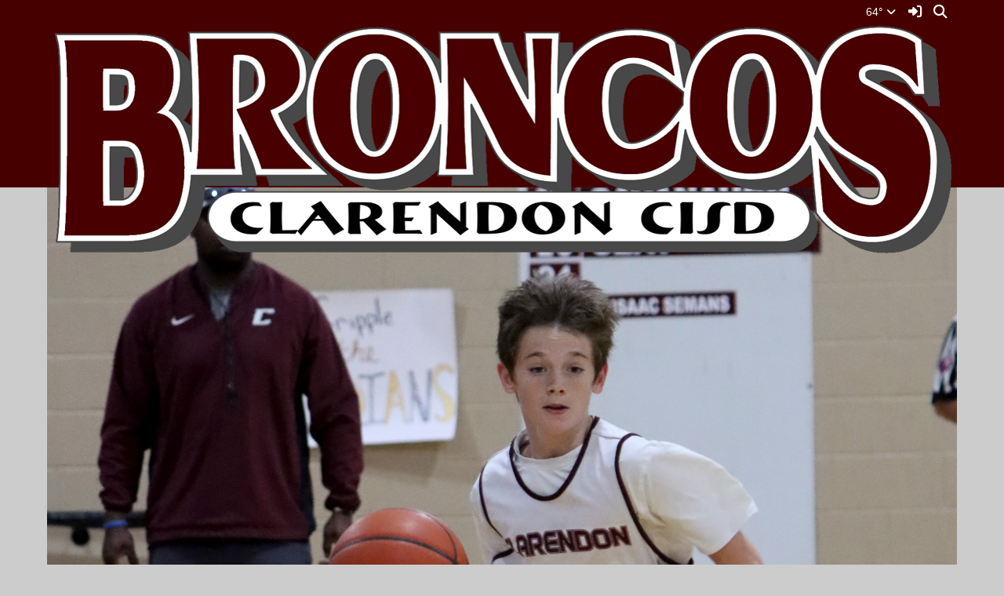

--- FILE ---
content_type: text/html; charset=UTF-8
request_url: https://www.clarendonisd.net/vnews/display.v/SEC/Athletics%7CJunior%20High%3E%3ETrack
body_size: 18882
content:


<!doctype html><html class="no-js" lang="en"><head><meta charset="utf-8"><meta property="og:type" content="website" /><meta property="og:title" content="Clarendon ISD - CJH Track"/><meta property="og:description" content=" Colts and Lady Colts 

 &nbsp; 

  2025&nbsp;Schedule  

 
	 
		 
			 February 28 
			 
			 Wellington Rocket Relays 
			 
		 
		 
			 March 4 
			 Longhorn Relays Vega 
		 
		 
			 March 27 
			 Panhandle 
		 
		 
			 April 5 
			 *District Meet - Wellington 
		 
	 
 

 *District 

 &nbsp; 
" /><meta property="og:image" content="https://www.clarendonisd.net/opengraph.png?v=180717" />
<meta http-equiv="X-UA-Compatible" content="IE=edge,chrome=1"><meta name="viewport" content="width=device-width, initial-scale=1"><title>Clarendon ISD - CJH Track</title><script src="/javascripts/polyfills/mobile-safari-link-fix-1.0.js"></script><link rel="stylesheet" href="/css/backend/fontawesome/6.5.2-pro/css/all.min.css">
  <link rel="stylesheet" href="/css/backend/fontawesome/6.5.2-pro/css/v4-shims.min.css">
<link rel="stylesheet" href="/css/L14/subPage.min.css?v=230822"><script src="/javascripts/modernizr/modernizr-custom-3.3.1.js"></script>  <script src="/javascripts/jquery/jquery-3.7.1.min.js"></script><script type="text/javascript">var socsSignedIn = 0;</script><script src="/javascripts/min/L14/L14-head.min.js?v=220714"></script><link rel="stylesheet" href="/javascripts/addtohomescreen/addtohomescreen.min.css"><script>
    ;(function($) {
      'use strict';
      addToHomescreen({
        skipFirstVisit: false,
        maxDisplayCount: 1,
        lifespan: 0
      });
    })(jQuery);
    </script><script type="text/javascript">
var display_private_sections = 0;
var allowed_section_ids = ""
</script>  <script>if (typeof($.cookie) != "function") document.write('<script src="/javascripts/jquery/plugins/jquery.cookie-1.4.1.min.js">\x3C/script>');</script>
<script>
  var _gaq = _gaq || [], tempOStype = "n/a";

      var val = $.cookie('socsapp');
    tempOStype = (val == undefined) ? 'no' : val;

  _gaq.push(
    ['_setCustomVar',1,'siteURL','https://www.clarendonisd.net'],
    ['_setCustomVar',2,'template','L14'],
    ['_setCustomVar',3,'protocol',document.location.protocol],
    ['_setCustomVar',4,'socsApp',tempOStype],
    ['_setAccount', 'UA-36782344-1'],
    ['_trackPageview'],
    ['_deleteCustomVar',1],
    ['_deleteCustomVar',2],
    ['_deleteCustomVar',3],
    ['_deleteCustomVar',4]
    );

  (function() {
    var ga = document.createElement('script'); ga.type = 'text/javascript'; ga.async = true;
    ga.src = ('https:' == document.location.protocol ? 'https://ssl' : 'http://www') + '.google-analytics.com/ga.js';
    var s = document.getElementsByTagName('script')[0]; s.parentNode.insertBefore(ga, s);
  })();

</script>
<link rel="stylesheet" href="/javascripts/widgets/lightGallery/1.6.12/dist/css/lightgallery.min.css"><link rel="stylesheet" href="/javascripts/jquery/plugins/lightGallery-fes.css"><script src="/javascripts/jquery/plugins/lightGallery-fes.js"></script><script src="/javascripts/widgets/lightGallery/1.6.12/modules/lg-thumbnail.min.js"></script><script src="/javascripts/jquery/plugins/lg-autoplay-fes.js"></script><script src="/javascripts/widgets/lightGallery/1.6.12/modules/lg-video.min.js"></script><script src="/javascripts/widgets/lightGallery/1.6.12/modules/lg-fullscreen.min.js"></script><script src="/javascripts/widgets/lightGallery/1.6.12/modules/lg-zoom.min.js"></script><script src="/javascripts/jquery/plugins/jquery.mousewheel-3.1.13.min.js"></script>

</head>

<body class="sub-page body-masthead-style-1 Athletics JuniorHigh Track"><div class="sr-only">Quick Links</div><a class="sr-only sr-only-focusable" href="#mainContent" title="Skips to the main content.">Skip to main content</a><a class="sr-only sr-only-focusable" href="#navigation" title="Skips to the main menu.">Skip to navigation</a>
<div class="container-leaderBoard"><div class="container"><div class="socs-banner hidden-print leaderBoard"></div><script>
;(function($) { 'use strict';
  // Empty Adserver Banners result in an empty div tag being added to the HTML - if that's the case, remove it so the ":empty" CSS rule for banners works.
  $('.socs-banner > div:empty').parent().html('');
})(jQuery);
</script>

</div></div><div class="container-search"><div class="container"><div class="search-header"><form role="search" method="get" class="input-group" action="/vnews/display.v/search"><label class="sr-only" for="Fkeywords">Search for:</label><input type="search" class="form-control" name="Fkeywords" id="Fkeywords" value="" placeholder="Search ..." title="Search for:"><input type="submit" value="Search" class="sr-only"></form></div></div></div><div class="container-masthead"><div class="container"><div class="masthead-print visible-print-block"><h2>Clarendon ISD</h2></div><div class="masthead-style-1 hidden-print"><div class="weather extra-links hidden-xs">
<div class="weather-forecast"><div class="wForecast"><em>Current conditions as of 19 Dec 13:35 pm CST</em><h3>Fair</h3><table><tbody><tr><td class="stats"><dl><dt>Location:</dt><dd>Clarendon</dd><dt>Feels like:</dt><dd>NA&deg</dd><dt>Humidity:</dt><dd>22</dd><dt>Wind:</dt><dd>S 16 mph</dd></dl></td><td class="weatherForecastGraphic"><img src="https://forecast.weather.gov/newimages/medium/sct.png" alt="Fair"></td><td class="weatherForecastTemp">64&deg;</td></tr></tbody></table><div class="today textforecast"><div class="textforecast-title">This Afternoon</div><div>Sunny, with a high near 70. South southwest wind 10 to 15 mph, with gusts as high as 20 mph. </div></div><div class="today textforecast"><div class="textforecast-title">Tonight</div><div>Clear, with a low around 48. South wind 10 to 15 mph becoming west after midnight. Winds could gust as high as 25 mph. </div></div><div class="today textforecast"><div class="textforecast-title">Saturday</div><div>Sunny, with a high near 76. West wind 10 to 15 mph becoming east northeast in the afternoon. Winds could gust as high as 25 mph. </div></div><div class="provider">Weather forecast provided by weather.gov.</div></div></div>
<script>
;(function($){
  'use strict';
  $(function() {

          if ($('.weather > .weather-link').length == 0) {
        // Create the HTML for the weather and setup the hover events
        if ($('.weather > .ns2-menu-wrapper').length) {
          $('.weather > .ns2-menu-wrapper').after('<a class="weather-link" href="http://forecast.weather.gov/MapClick.php?lat=34.9875355&lon=-100.8903099" rel="noopener" target="_blank">64&deg; <em class="fa fa-angle-down"><\/em><\/a>');
        } else {
          $('.weather').prepend('<a class="weather-link" href="http://forecast.weather.gov/MapClick.php?lat=34.9875355&lon=-100.8903099" rel="noopener" target="_blank">64&deg; <em class="fa fa-angle-down"><\/em><\/a>');
        }
      }

      if ($('html').hasClass('no-touchevents')) {
        $('.weather-link').hover(function(e) {
          $(this).next().addClass('show-weather-forecast');
        }, function(e) {
          $(this).next().removeClass('show-weather-forecast');
        });
      }

            $('.textforecast').each(function() {
        if ($.trim($(this).text()).length === 0) $(this).css('display', 'none');
      });

    
  });
})(jQuery);
</script>
<a class="icon-search" accesskey="4" href="#"><em class="fa fa-fw fa-lg fa-search"></em><em class="sr-only">Search</em></a></div><script>;(function($){'use strict';var parent = '.masthead-style-1';$(parent + ' .icon-search').on('click', function(e) {e.preventDefault();var $sh = $('.search-header');if ($sh.hasClass('show-search')) {$('#Fkeywords').blur();$sh.removeClass('show-search');} else {$('#Fkeywords').focus();$sh.addClass('show-search');}});})(jQuery);</script>
<a class="logo" href="/" title="Home"><img class="img-responsive" src="/vimages/L14/logo.png" alt="Return to home"><span class="sr-only">Clarendon ISD Logo</span></a></div>
</div></div><div class="container-rotator"><div class="container"><div class="image-rotator-1 hidden-print"><div id="img-rotator"><img src="/pages/image_rotator/JHCHEER.png" alt=""></div><img alt="" class="img-responsive" src="/vimages/L14/imageRotatorTransparent.png"><div class="img-rotator-mask"></div></div>

<script>
;(function($){
  'use strict';
  $(function() {

          var imgs = [
                  "/pages/image_rotator/JHCHEER.png"
          ,                  "/pages/image_rotator/brance.png"
          ,                  "/pages/image_rotator/JHchristmas.png"
          ,                  "/pages/image_rotator/tyler.png"
          ,                  "/pages/image_rotator/rustin.png"
          ,                  "/pages/image_rotator/TJSmith.png"
          ,                  "/pages/image_rotator/zaydenshadle.png"
          ,                  "/pages/image_rotator/tristen.png"
                        ];
      var links = [
              ];

      $('#img-rotator').imageRotator({
        images: imgs,
        links: links,
        containerID: 'img-rotator',
        pauseTime: 5000,
        animSpeed: 1000,
        sortImages: 0
      });
    
  });
})(jQuery);
</script>
</div></div><div class="container-nav"><div class="container"><div class="hidden"><a name="navigation"></a>Main Navigation</div><nav class="navbar navbar-default" role="navigation"><div class="container-fluid"><div class="navbar-header"><button type="button" class="navbar-toggle collapsed" data-toggle="collapse" data-target="#navbar" aria-expanded="false" aria-controls="navbar"><span class="sr-only">Toggle navigation</span><span class="icon-bar"></span><span class="icon-bar"></span><span class="icon-bar"></span></button><div class="weather extra-links"><div class="weather-forecast"><div class="wForecast"><em>Current conditions as of 19 Dec 13:35 pm CST</em><h3>Fair</h3><table><tbody><tr><td class="stats"><dl><dt>Location:</dt><dd>Clarendon</dd><dt>Feels like:</dt><dd>NA&deg</dd><dt>Humidity:</dt><dd>22</dd><dt>Wind:</dt><dd>S 16 mph</dd></dl></td><td class="weatherForecastGraphic"><img src="https://forecast.weather.gov/newimages/medium/sct.png" alt="Fair"></td><td class="weatherForecastTemp">64&deg;</td></tr></tbody></table><div class="today textforecast"><div class="textforecast-title">This Afternoon</div><div>Sunny, with a high near 70. South southwest wind 10 to 15 mph, with gusts as high as 20 mph. </div></div><div class="today textforecast"><div class="textforecast-title">Tonight</div><div>Clear, with a low around 48. South wind 10 to 15 mph becoming west after midnight. Winds could gust as high as 25 mph. </div></div><div class="today textforecast"><div class="textforecast-title">Saturday</div><div>Sunny, with a high near 76. West wind 10 to 15 mph becoming east northeast in the afternoon. Winds could gust as high as 25 mph. </div></div><div class="provider">Weather forecast provided by weather.gov.</div></div></div>
<script>
;(function($){
  'use strict';
  $(function() {

          if ($('.weather > .weather-link').length == 0) {
        // Create the HTML for the weather and setup the hover events
        if ($('.weather > .ns2-menu-wrapper').length) {
          $('.weather > .ns2-menu-wrapper').after('<a class="weather-link" href="http://forecast.weather.gov/MapClick.php?lat=34.9875355&lon=-100.8903099" rel="noopener" target="_blank">64&deg; <em class="fa fa-angle-down"><\/em><\/a>');
        } else {
          $('.weather').prepend('<a class="weather-link" href="http://forecast.weather.gov/MapClick.php?lat=34.9875355&lon=-100.8903099" rel="noopener" target="_blank">64&deg; <em class="fa fa-angle-down"><\/em><\/a>');
        }
      }

      if ($('html').hasClass('no-touchevents')) {
        $('.weather-link').hover(function(e) {
          $(this).next().addClass('show-weather-forecast');
        }, function(e) {
          $(this).next().removeClass('show-weather-forecast');
        });
      }

            $('.textforecast').each(function() {
        if ($.trim($(this).text()).length === 0) $(this).css('display', 'none');
      });

    
  });
})(jQuery);
</script>
<a class="icon-search" href="#"><em class="fa fa-fw fa-lg fa-search"></em><em class="sr-only">Search</em></a></div><script>;(function($){'use strict';var parent = '.navbar-header';$(parent + ' .icon-search').on('click', function(e) {e.preventDefault();var $sh = $('.search-header');if ($sh.hasClass('show-search')) {$('#Fkeywords').blur();$sh.removeClass('show-search');} else {$('#Fkeywords').focus();$sh.addClass('show-search');}});})(jQuery);</script>
</div><div id="navbar" class="navbar-collapse collapse"><ul class="nav navbar-nav"><li><a href="/" accesskey="1" title="Home Link"><em class="fa fa-home fa-lg fa-fw"></em><span class="hidden-sm hidden-md hidden-lg">Home</span></a></li><script>
  if ($.cookie("device_uuid"))
    document.write('<li><a href='+
      '"/vnotifier/?page=setupnotifications'+
      '&backUrl='+encodeURIComponent(window.location.href)+
      '&device_uuid='+$.cookie("device_uuid")+'">'+
      '<em class="fa fa-cog fa-lg fa-fw"></em><span class="hidden-sm hidden-md hidden-lg">Settings</span></a></li>'
      );
  </script><li class="dropdown socs-no-mm "><span class="hidden-sm hidden-md hidden-lg dropdown-toggle" data-toggle="dropdown" role="button" aria-expanded="false">&nbsp;</span><a class="hidden-sm hidden-md hidden-lg" href="/vnews/display.v/SEC/District">District</a><a class="hidden-xs dropdown-toggle" data-toggle="dropdown" role="button" aria-expanded="false" aria-haspopup="true" href="/vnews/display.v/SEC/District">District <span class="caret"></span></a><ul class="dropdown-menu dropdown-menu-with-lines " aria-expanded="false" aria-hidden="true"><li class="nav-keyboard-goto"><a href="/vnews/display.v/SEC/District"><span>Go to District...</span></a></li><li class=" "><a href="/vnews/display.v/SEC/District%7CAbout%20Us" aria-haspopup="true" aria-expanded="false"><em class="sr-only">District - </em>About Us</a></li><li class="dropdown-submenu  "><a href="javascript:void(0);" class="hidden-sm hidden-md hidden-lg"><span class="sr-only">Dropdown Toggle</span></a><a href="/vnews/display.v/SEC/District%7CAdministration" aria-haspopup="true" aria-expanded="false"><em class="sr-only">District - </em>Administration</a><ul class="dropdown-menu dropdown-menu-with-lines  " aria-expanded="false" aria-hidden="true"><li class="nav-keyboard-goto"><a href="/vnews/display.v/SEC/District%7CAdministration"><em class="sr-only">District - </em><span>Go to Administration...</span></a></li><li class=""><a href="/vnews/display.v/SEC/District%7CAdministration%3E%3EStaff"><em class="sr-only">District - Administration - </em>Staff</a></li></ul></li><li class="dropdown-submenu  "><a href="javascript:void(0);" class="hidden-sm hidden-md hidden-lg"><span class="sr-only">Dropdown Toggle</span></a><a href="/vnews/display.v/SEC/District%7CBoard%20of%20Trustees" aria-haspopup="true" aria-expanded="false"><em class="sr-only">District - </em>Board of Trustees</a><ul class="dropdown-menu dropdown-menu-with-lines  " aria-expanded="false" aria-hidden="true"><li class="nav-keyboard-goto"><a href="/vnews/display.v/SEC/District%7CBoard%20of%20Trustees"><em class="sr-only">District - </em><span>Go to Board of Trustees...</span></a></li><li class=""><a href="/vnews/display.v/SEC/District%7CBoard%20of%20Trustees%3E%3EBoard%20Members"><em class="sr-only">District - Board of Trustees - </em>Board Members</a></li><li class=""><a href="/vnews/display.v/SEC/District%7CBoard%20of%20Trustees%3E%3EBoard%20Meetings"><em class="sr-only">District - Board of Trustees - </em>Board Meetings</a></li><li class=""><a href="/vnews/display.v/SEC/District%7CBoard%20of%20Trustees%3E%3EBoard%20Policy"><em class="sr-only">District - Board of Trustees - </em>Board Policy</a></li></ul></li><li class="dropdown-submenu  "><a href="javascript:void(0);" class="hidden-sm hidden-md hidden-lg"><span class="sr-only">Dropdown Toggle</span></a><a href="https://www.clarendonisd.net/vimages/shared/vnews/stories/5db3170ccc32b/PDF Notice of Deadline for Applications for a Place on the Ballot May 2020.pdf" target="_blank" aria-haspopup="true" aria-expanded="false"><em class="sr-only">District - </em>Election Information</a><ul class="dropdown-menu dropdown-menu-with-lines  " aria-expanded="false" aria-hidden="true"><li class="nav-keyboard-goto"><a href="https://www.clarendonisd.net/vimages/shared/vnews/stories/5db3170ccc32b/PDF Notice of Deadline for Applications for a Place on the Ballot May 2020.pdf" target="_blank"><em class="sr-only">District - </em><span>Go to Election Information...</span></a></li><li class=""><a href="https://www.clarendonisd.net/vimages/shared/vnews/stories/5db340a184ba8/Notice of Deadline to File Application for Place on the Ballot- 2022.pdf" target="_blank"><em class="sr-only">District - Election Information - </em>2023 Notice of Filing Deadline</a></li><li class=""><a href="https://www.clarendonisd.net/vimages/shared/vnews/stories/5db3443916ce5/Board Member Qualifications and Elections- 2021.pdf" target="_blank"><em class="sr-only">District - Election Information - </em>General Information</a></li></ul></li><li class=" "><a href="/vnews/display.v/SEC/District%7CEmployment%20Opportunities" aria-haspopup="true" aria-expanded="false"><em class="sr-only">District - </em>Employment Opportunities</a></li><li class="dropdown-submenu  "><a href="javascript:void(0);" class="hidden-sm hidden-md hidden-lg"><span class="sr-only">Dropdown Toggle</span></a><a href="/vnews/display.v/SEC/District%7CRequired%20Postings" aria-haspopup="true" aria-expanded="false"><em class="sr-only">District - </em>Required Postings</a><ul class="dropdown-menu dropdown-menu-with-lines  " aria-expanded="false" aria-hidden="true"><li class="nav-keyboard-goto"><a href="/vnews/display.v/SEC/District%7CRequired%20Postings"><em class="sr-only">District - </em><span>Go to Required Postings...</span></a></li><li class=""><a href="/vnews/display.v/SEC/District%7CRequired%20Postings%3E%3E2021-2022%20CCISD%20TAPR%20-%20Elementary"><em class="sr-only">District - Required Postings - </em>2021-2022 CCISD TAPR - Elementary</a></li><li class=""><a href="/vnews/display.v/SEC/District%7CRequired%20Postings%3E%3E2021-2022%20CCISD%20TAPR%20-%20High%20School"><em class="sr-only">District - Required Postings - </em>2021-2022 CCISD TAPR - High School</a></li><li class=""><a href="/vnews/display.v/SEC/District%7CRequired%20Postings%3E%3E2021-2022%20CCISD%20TAPR%20-%20Junior%20High%20School"><em class="sr-only">District - Required Postings - </em>2021-2022 CCISD TAPR - Junior High School</a></li><li class=""><a href="/vnews/display.v/SEC/District%7CRequired%20Postings%3E%3E2022-2023%20CCISD%20TAPR"><em class="sr-only">District - Required Postings - </em>2022-2023 CCISD TAPR</a></li><li class=""><a href="/vnews/display.v/SEC/District%7CRequired%20Postings%3E%3E2023%20Federal%20Report%20Cards"><em class="sr-only">District - Required Postings - </em>2023 Federal Report Cards</a></li><li class=""><a href="/vnews/display.v/SEC/District%7CRequired%20Postings%3E%3E2023-2024%20TAPR"><em class="sr-only">District - Required Postings - </em>2023-2024 TAPR</a></li><li class=""><a href="/vnews/display.v/SEC/District%7CRequired%20Postings%3E%3E2024%20Federal%20Report%20Cards"><em class="sr-only">District - Required Postings - </em>2024 Federal Report Cards</a></li><li class=""><a href="/vnews/display.v/SEC/District%7CRequired%20Postings%3E%3E2025-2026%20District%20Improvement%20Plan"><em class="sr-only">District - Required Postings - </em>2025-2026 District Improvement Plan</a></li><li class=""><a href="/vnews/display.v/SEC/District%7CRequired%20Postings%3E%3EBoard%20Outcome%20Goals"><em class="sr-only">District - Required Postings - </em>Board Outcome Goals</a></li><li class=""><a href="/vnews/display.v/SEC/District%7CRequired%20Postings%3E%3EClarendon%20CISD%20Debt%20Transparency%20Report"><em class="sr-only">District - Required Postings - </em>Clarendon CISD Debt Transparency Report</a></li><li class=""><a href="/vnews/display.v/SEC/District%7CRequired%20Postings%3E%3ECTE%20NonDiscrimination%20Policy"><em class="sr-only">District - Required Postings - </em>CTE NonDiscrimination Policy</a></li><li class=""><a href="/vnews/display.v/SEC/District%7CRequired%20Postings%3E%3EFederal%20Report%20Cards%202022"><em class="sr-only">District - Required Postings - </em>Federal Report Cards 2022</a></li><li class=""><a href="/vnews/display.v/SEC/District%7CRequired%20Postings%3E%3EPublic%20Information%20Act%20Nonbusiness%20Days"><em class="sr-only">District - Required Postings - </em>Public Information Act Nonbusiness Days</a></li><li class=""><a href="/vnews/display.v/SEC/District%7CRequired%20Postings%3E%3ERefusal%20of%20Entry"><em class="sr-only">District - Required Postings - </em>Refusal of Entry</a></li><li class=""><a href="/vnews/display.v/SEC/District%7CRequired%20Postings%3E%3ETEA%20Texas%20Pathways%20Information"><em class="sr-only">District - Required Postings - </em>TEA Texas Pathways Information</a></li><li class=""><a href="/vnews/display.v/SEC/District%7CRequired%20Postings%3E%3ETitle%20IX"><em class="sr-only">District - Required Postings - </em>Title IX</a></li><li class=""><a href="/vnews/display.v/SEC/District%7CRequired%20Postings%3E%3EAccountability%20%26%20Title%201%20Reports"><em class="sr-only">District - Required Postings - </em>Accountability & Title 1 Reports</a></li><li class=""><a href="/vnews/display.v/SEC/District%7CRequired%20Postings%3E%3EBudget%20%26%20Tax%20Rate%20Information"><em class="sr-only">District - Required Postings - </em>Budget & Tax Rate Information</a></li><li class=""><a href="/vnews/display.v/SEC/District%7CRequired%20Postings%3E%3EBoundary%20Map"><em class="sr-only">District - Required Postings - </em>Boundary Map</a></li><li class=""><a href="/vnews/display.v/SEC/District%7CRequired%20Postings%3E%3EPublic%20Notices"><em class="sr-only">District - Required Postings - </em>Public Notices</a></li><li class=""><a href="/vnews/display.v/SEC/District%7CRequired%20Postings%3E%3EDistrict%20of%20Innovation"><em class="sr-only">District - Required Postings - </em>District of Innovation</a></li><li class=""><a href="/vnews/display.v/SEC/District%7CRequired%20Postings%3E%3EConflict%20of%20Interest%20%26%20Vendor%20Forms"><em class="sr-only">District - Required Postings - </em>Conflict of Interest & Vendor Forms</a></li></ul></li><li class=" "><a href="/vnews/display.v/SEC/District%7CWellness%20Hub" aria-haspopup="true" aria-expanded="false"><em class="sr-only">District - </em>Wellness Hub</a></li></ul>
</li><li class="dropdown socs-no-mm "><span class="hidden-sm hidden-md hidden-lg dropdown-toggle" data-toggle="dropdown" role="button" aria-expanded="false">&nbsp;</span><a class="hidden-sm hidden-md hidden-lg" href="/vnews/display.v/SEC/Campuses">Campuses</a><a class="hidden-xs dropdown-toggle" data-toggle="dropdown" role="button" aria-expanded="false" aria-haspopup="true" href="/vnews/display.v/SEC/Campuses">Campuses <span class="caret"></span></a><ul class="dropdown-menu dropdown-menu-with-lines " aria-expanded="false" aria-hidden="true"><li class="nav-keyboard-goto"><a href="/vnews/display.v/SEC/Campuses"><span>Go to Campuses...</span></a></li><li class="dropdown-submenu  "><a href="javascript:void(0);" class="hidden-sm hidden-md hidden-lg"><span class="sr-only">Dropdown Toggle</span></a><a href="/vnews/display.v/SEC/Campuses%7CClarendon%20Elementary" aria-haspopup="true" aria-expanded="false"><em class="sr-only">Campuses - </em>Clarendon Elementary</a><ul class="dropdown-menu dropdown-menu-with-lines  " aria-expanded="false" aria-hidden="true"><li class="nav-keyboard-goto"><a href="/vnews/display.v/SEC/Campuses%7CClarendon%20Elementary"><em class="sr-only">Campuses - </em><span>Go to Clarendon Elementary...</span></a></li><li class=""><a href="/vnews/display.v/SEC/Campuses%7CClarendon%20Elementary%3E%3EElementary%20Campus%20Behavior%20Coordinator"><em class="sr-only">Campuses - Clarendon Elementary - </em>Elementary Campus Behavior Coordinator</a></li><li class=""><a href="/vnews/display.v/SEC/Campuses%7CClarendon%20Elementary%3E%3EPK%20Family%20Engagement%20Plan"><em class="sr-only">Campuses - Clarendon Elementary - </em>PK Family Engagement Plan</a></li><li class=""><a href="/vnews/display.v/SEC/Campuses%7CClarendon%20Elementary%3E%3ERequired%20Postings"><em class="sr-only">Campuses - Clarendon Elementary - </em>Required Postings</a></li><li class=""><a href="/vnews/display.v/SEC/Campuses%7CClarendon%20Elementary%3E%3EAbout%20Us"><em class="sr-only">Campuses - Clarendon Elementary - </em>About Us</a></li><li class=""><a href="/vnews/display.v/SEC/Campuses%7CClarendon%20Elementary%3E%3EStaff"><em class="sr-only">Campuses - Clarendon Elementary - </em>Staff</a></li><li class=""><a href="/vnews/display.v/SEC/Campuses%7CClarendon%20Elementary%3E%3EHandbooks%20%26%20Policies"><em class="sr-only">Campuses - Clarendon Elementary - </em>Handbooks & Policies</a></li></ul></li><li class="dropdown-submenu  "><a href="javascript:void(0);" class="hidden-sm hidden-md hidden-lg"><span class="sr-only">Dropdown Toggle</span></a><a href="/vnews/display.v/SEC/Campuses%7CClarendon%20Junior%20High" aria-haspopup="true" aria-expanded="false"><em class="sr-only">Campuses - </em>Clarendon Junior High</a><ul class="dropdown-menu dropdown-menu-with-lines  " aria-expanded="false" aria-hidden="true"><li class="nav-keyboard-goto"><a href="/vnews/display.v/SEC/Campuses%7CClarendon%20Junior%20High"><em class="sr-only">Campuses - </em><span>Go to Clarendon Junior High...</span></a></li><li class=""><a href="/vnews/display.v/SEC/Campuses%7CClarendon%20Junior%20High%3E%3EJunior%20High%20Campus%20Behavior%20Coordinator"><em class="sr-only">Campuses - Clarendon Junior High - </em>Junior High Campus Behavior Coordinator</a></li><li class=""><a href="/vnews/display.v/SEC/Campuses%7CClarendon%20Junior%20High%3E%3ERequired%20Postings"><em class="sr-only">Campuses - Clarendon Junior High - </em>Required Postings</a></li><li class=""><a href="/vnews/display.v/SEC/Campuses%7CClarendon%20Junior%20High%3E%3EThe%20Colt%20Chronicles"><em class="sr-only">Campuses - Clarendon Junior High - </em>The Colt Chronicles</a></li><li class=""><a href="/vnews/display.v/SEC/Campuses%7CClarendon%20Junior%20High%3E%3EAbout%20Us"><em class="sr-only">Campuses - Clarendon Junior High - </em>About Us</a></li><li class=""><a href="/vnews/display.v/SEC/Campuses%7CClarendon%20Junior%20High%3E%3EStaff"><em class="sr-only">Campuses - Clarendon Junior High - </em>Staff</a></li><li class=""><a href="/vnews/display.v/SEC/Campuses%7CClarendon%20Junior%20High%3E%3EHandbooks%20%26%20Policies"><em class="sr-only">Campuses - Clarendon Junior High - </em>Handbooks & Policies</a></li></ul></li><li class="dropdown-submenu  "><a href="javascript:void(0);" class="hidden-sm hidden-md hidden-lg"><span class="sr-only">Dropdown Toggle</span></a><a href="/vnews/display.v/SEC/Campuses%7CClarendon%20High%20School" aria-haspopup="true" aria-expanded="false"><em class="sr-only">Campuses - </em>Clarendon High School</a><ul class="dropdown-menu dropdown-menu-with-lines  " aria-expanded="false" aria-hidden="true"><li class="nav-keyboard-goto"><a href="/vnews/display.v/SEC/Campuses%7CClarendon%20High%20School"><em class="sr-only">Campuses - </em><span>Go to Clarendon High School...</span></a></li><li class=""><a href="/vnews/display.v/SEC/Campuses%7CClarendon%20High%20School%3E%3EHigh%20School%20Campus%20Behavior%20Coordinator"><em class="sr-only">Campuses - Clarendon High School - </em>High School Campus Behavior Coordinator</a></li><li class=""><a href="/vnews/display.v/SEC/Campuses%7CClarendon%20High%20School%3E%3ERequired%20Postings"><em class="sr-only">Campuses - Clarendon High School - </em>Required Postings</a></li><li class=""><a href="/vnews/display.v/SEC/Campuses%7CClarendon%20High%20School%3E%3EStaff"><em class="sr-only">Campuses - Clarendon High School - </em>Staff</a></li><li class=""><a href="/vnews/display.v/SEC/Campuses%7CClarendon%20High%20School%3E%3EPEAK%20Scholarship"><em class="sr-only">Campuses - Clarendon High School - </em>PEAK Scholarship</a></li><li class=""><a href="/vnews/display.v/SEC/Campuses%7CClarendon%20High%20School%3E%3EHS%20Handbooks%20%26%20Policies"><em class="sr-only">Campuses - Clarendon High School - </em>HS Handbooks & Policies</a></li></ul></li><li class=" "><a href="/vnews/display.v/SEC/Campuses%7CGifted%20%26%20Talented" aria-haspopup="true" aria-expanded="false"><em class="sr-only">Campuses - </em>Gifted & Talented</a></li><li class=" "><a href="/vnews/display.v/SEC/Campuses%7CSpecial%20Education%20and%20504%20Services" aria-haspopup="true" aria-expanded="false"><em class="sr-only">Campuses - </em>Special Education and 504 Services</a></li></ul>
</li><li class="dropdown socs-no-mm active"><span class="hidden-sm hidden-md hidden-lg dropdown-toggle" data-toggle="dropdown" role="button" aria-expanded="false">&nbsp;</span><a class="hidden-sm hidden-md hidden-lg" href="/vnews/display.v/SEC/Athletics">Athletics</a><a class="hidden-xs dropdown-toggle" data-toggle="dropdown" role="button" aria-expanded="false" aria-haspopup="true" href="/vnews/display.v/SEC/Athletics">Athletics <span class="caret"></span></a><ul class="dropdown-menu dropdown-menu-with-lines " aria-expanded="false" aria-hidden="true"><li class="nav-keyboard-goto"><a href="/vnews/display.v/SEC/Athletics"><span>Go to Athletics...</span></a></li><li class=" "><a href="/vnews/display.v/SEC/Athletics%7CAthletic%20Policy" aria-haspopup="true" aria-expanded="false"><em class="sr-only">Athletics - </em>Athletic Policy</a></li><li class=" "><a href="/vnews/display.v/SEC/Athletics%7CCoaching%20Staff" aria-haspopup="true" aria-expanded="false"><em class="sr-only">Athletics - </em>Coaching Staff</a></li><li class="dropdown-submenu  "><a href="javascript:void(0);" class="hidden-sm hidden-md hidden-lg"><span class="sr-only">Dropdown Toggle</span></a><a href="/vnews/display.v/SEC/Athletics%7CHigh%20School" aria-haspopup="true" aria-expanded="false"><em class="sr-only">Athletics - </em>High School</a><ul class="dropdown-menu dropdown-menu-with-lines  " aria-expanded="false" aria-hidden="true"><li class="nav-keyboard-goto"><a href="/vnews/display.v/SEC/Athletics%7CHigh%20School"><em class="sr-only">Athletics - </em><span>Go to High School...</span></a></li><li class=""><a href="/vnews/display.v/SEC/Athletics%7CHigh%20School%3E%3EFootball"><em class="sr-only">Athletics - High School - </em>Football</a></li><li class=""><a href="/vnews/display.v/SEC/Athletics%7CHigh%20School%3E%3ECross%20Country"><em class="sr-only">Athletics - High School - </em>Cross Country</a></li><li class=""><a href="/vnews/display.v/SEC/Athletics%7CHigh%20School%3E%3EBasketball-Girls"><em class="sr-only">Athletics - High School - </em>Basketball-Girls</a></li><li class=""><a href="/vnews/display.v/SEC/Athletics%7CHigh%20School%3E%3EBasketball-Boys"><em class="sr-only">Athletics - High School - </em>Basketball-Boys</a></li><li class=""><a href="/vnews/display.v/SEC/Athletics%7CHigh%20School%3E%3EPowerlifting"><em class="sr-only">Athletics - High School - </em>Powerlifting</a></li><li class=""><a href="/vnews/display.v/SEC/Athletics%7CHigh%20School%3E%3ETrack"><em class="sr-only">Athletics - High School - </em>Track</a></li><li class=""><a href="/vnews/display.v/SEC/Athletics%7CHigh%20School%3E%3EGolf"><em class="sr-only">Athletics - High School - </em>Golf</a></li><li class=""><a href="/vnews/display.v/SEC/Athletics%7CHigh%20School%3E%3ETennis"><em class="sr-only">Athletics - High School - </em>Tennis</a></li><li class=""><a href="/vnews/display.v/SEC/Athletics%7CHigh%20School%3E%3ESoftball"><em class="sr-only">Athletics - High School - </em>Softball</a></li><li class=""><a href="/vnews/display.v/SEC/Athletics%7CHigh%20School%3E%3EBaseball"><em class="sr-only">Athletics - High School - </em>Baseball</a></li></ul></li><li class="dropdown-submenu  active"><a href="javascript:void(0);" class="hidden-sm hidden-md hidden-lg"><span class="sr-only">Dropdown Toggle</span></a><a href="/vnews/display.v/SEC/Athletics%7CJunior%20High" aria-haspopup="true" aria-expanded="false"><em class="sr-only">Athletics - </em>Junior High</a><ul class="dropdown-menu dropdown-menu-with-lines  " aria-expanded="false" aria-hidden="true"><li class="nav-keyboard-goto"><a href="/vnews/display.v/SEC/Athletics%7CJunior%20High"><em class="sr-only">Athletics - </em><span>Go to Junior High...</span></a></li><li class=""><a href="/vnews/display.v/SEC/Athletics%7CJunior%20High%3E%3EFootball"><em class="sr-only">Athletics - Junior High - </em>Football</a></li><li class=""><a href="/vnews/display.v/SEC/Athletics%7CJunior%20High%3E%3ECross%20Country"><em class="sr-only">Athletics - Junior High - </em>Cross Country</a></li><li class=""><a href="/vnews/display.v/SEC/Athletics%7CJunior%20High%3E%3EBasketball-Girls"><em class="sr-only">Athletics - Junior High - </em>Basketball-Girls</a></li><li class=""><a href="/vnews/display.v/SEC/Athletics%7CJunior%20High%3E%3EBasketball-Boys"><em class="sr-only">Athletics - Junior High - </em>Basketball-Boys</a></li><li class="active"><a href="/vnews/display.v/SEC/Athletics%7CJunior%20High%3E%3ETrack"><em class="sr-only">Athletics - Junior High - </em>Track</a></li></ul></li></ul>
</li><li class="dropdown socs-no-mm "><span class="hidden-sm hidden-md hidden-lg dropdown-toggle" data-toggle="dropdown" role="button" aria-expanded="false">&nbsp;</span><a class="hidden-sm hidden-md hidden-lg" href="/vnews/display.v/SEC/Band">Band</a><a class="hidden-xs dropdown-toggle" data-toggle="dropdown" role="button" aria-expanded="false" aria-haspopup="true" href="/vnews/display.v/SEC/Band">Band <span class="caret"></span></a><ul class="dropdown-menu dropdown-menu-with-lines " aria-expanded="false" aria-hidden="true"><li class="nav-keyboard-goto"><a href="/vnews/display.v/SEC/Band"><span>Go to Band...</span></a></li><li class=" "><a href="/vnews/display.v/SEC/Band%7CHigh%20School" aria-haspopup="true" aria-expanded="false"><em class="sr-only">Band - </em>High School</a></li><li class=" "><a href="/vnews/display.v/SEC/Band%7CJunior%20High" aria-haspopup="true" aria-expanded="false"><em class="sr-only">Band - </em>Junior High</a></li></ul>
</li><li class="dropdown socs-no-mm "><span class="hidden-sm hidden-md hidden-lg dropdown-toggle" data-toggle="dropdown" role="button" aria-expanded="false">&nbsp;</span><a class="hidden-sm hidden-md hidden-lg" href="/vnews/display.v/SEC/Departments">Departments</a><a class="hidden-xs dropdown-toggle" data-toggle="dropdown" role="button" aria-expanded="false" aria-haspopup="true" href="/vnews/display.v/SEC/Departments">Departments <span class="caret"></span></a><ul class="dropdown-menu dropdown-menu-with-lines " aria-expanded="false" aria-hidden="true"><li class="nav-keyboard-goto"><a href="/vnews/display.v/SEC/Departments"><span>Go to Departments...</span></a></li><li class="dropdown-submenu  "><a href="javascript:void(0);" class="hidden-sm hidden-md hidden-lg"><span class="sr-only">Dropdown Toggle</span></a><a href="/vnews/display.v/SEC/Departments%7CCafeteria" aria-haspopup="true" aria-expanded="false"><em class="sr-only">Departments - </em>Cafeteria</a><ul class="dropdown-menu dropdown-menu-with-lines  " aria-expanded="false" aria-hidden="true"><li class="nav-keyboard-goto"><a href="/vnews/display.v/SEC/Departments%7CCafeteria"><em class="sr-only">Departments - </em><span>Go to Cafeteria...</span></a></li><li class=""><a href="/vnews/display.v/SEC/Departments%7CCafeteria%3E%3ECafeteria%20Media%20Release"><em class="sr-only">Departments - Cafeteria - </em>Cafeteria Media Release</a></li><li class=""><a href="/vnews/display.v/SEC/Departments%7CCafeteria%3E%3EMeal%20prices"><em class="sr-only">Departments - Cafeteria - </em>Meal prices</a></li><li class=""><a href="/vnews/display.v/SEC/Departments%7CCafeteria%3E%3EMySchoolBucks/MySchoolApps"><em class="sr-only">Departments - Cafeteria - </em>MySchoolBucks/MySchoolApps</a></li><li class=""><a href="/vnews/display.v/SEC/Departments%7CCafeteria%3E%3EStaff"><em class="sr-only">Departments - Cafeteria - </em>Staff</a></li><li class=""><a href="/vnews/display.v/SEC/Departments%7CCafeteria%3E%3ECafeteria%20Menu"><em class="sr-only">Departments - Cafeteria - </em>Cafeteria Menu</a></li></ul></li><li class="dropdown-submenu  "><a href="javascript:void(0);" class="hidden-sm hidden-md hidden-lg"><span class="sr-only">Dropdown Toggle</span></a><a href="/vnews/display.v/SEC/Departments%7CCISD%20K-7%20Counselor" aria-haspopup="true" aria-expanded="false"><em class="sr-only">Departments - </em>CISD K-7 Counselor</a><ul class="dropdown-menu dropdown-menu-with-lines  " aria-expanded="false" aria-hidden="true"><li class="nav-keyboard-goto"><a href="/vnews/display.v/SEC/Departments%7CCISD%20K-7%20Counselor"><em class="sr-only">Departments - </em><span>Go to CISD K-7 Counselor...</span></a></li><li class=""><a href="/vnews/display.v/SEC/Departments%7CCISD%20K-7%20Counselor%3E%3ECCMR"><em class="sr-only">Departments - CISD K-7 Counselor - </em>CCMR</a></li><li class=""><a href="/vnews/display.v/SEC/Departments%7CCISD%20K-7%20Counselor%3E%3EMental%20Health"><em class="sr-only">Departments - CISD K-7 Counselor - </em>Mental Health</a></li><li class=""><a href="/vnews/display.v/SEC/Departments%7CCISD%20K-7%20Counselor%3E%3EResources"><em class="sr-only">Departments - CISD K-7 Counselor - </em>Resources</a></li></ul></li><li class=" "><a href="/vnews/display.v/SEC/Departments%7CCounselor" aria-haspopup="true" aria-expanded="false"><em class="sr-only">Departments - </em>Counselor</a></li><li class="dropdown-submenu  "><a href="javascript:void(0);" class="hidden-sm hidden-md hidden-lg"><span class="sr-only">Dropdown Toggle</span></a><a href="/vnews/display.v/SEC/Departments%7CLibrary" aria-haspopup="true" aria-expanded="false"><em class="sr-only">Departments - </em>Library</a><ul class="dropdown-menu dropdown-menu-with-lines  " aria-expanded="false" aria-hidden="true"><li class="nav-keyboard-goto"><a href="/vnews/display.v/SEC/Departments%7CLibrary"><em class="sr-only">Departments - </em><span>Go to Library...</span></a></li><li class=""><a href="/vnews/display.v/SEC/Departments%7CLibrary%3E%3ELibrary%20Purchases"><em class="sr-only">Departments - Library - </em>Library Purchases</a></li><li class=""><a href="/vnews/display.v/SEC/Departments%7CLibrary%3E%3ELibrary%20Resources"><em class="sr-only">Departments - Library - </em>Library Resources</a></li></ul></li><li class="dropdown-submenu  "><a href="javascript:void(0);" class="hidden-sm hidden-md hidden-lg"><span class="sr-only">Dropdown Toggle</span></a><a href="/vnews/display.v/SEC/Departments%7CMaintenance%20%26%20Transportation" aria-haspopup="true" aria-expanded="false"><em class="sr-only">Departments - </em>Maintenance & Transportation</a><ul class="dropdown-menu dropdown-menu-with-lines  " aria-expanded="false" aria-hidden="true"><li class="nav-keyboard-goto"><a href="/vnews/display.v/SEC/Departments%7CMaintenance%20%26%20Transportation"><em class="sr-only">Departments - </em><span>Go to Maintenance & Transportation...</span></a></li><li class=""><a href="/vnews/display.v/SEC/Departments%7CMaintenance%20%26%20Transportation%3E%3EStaff"><em class="sr-only">Departments - Maintenance & Transportation - </em>Staff</a></li><li class=""><a href="/vnews/display.v/SEC/Departments%7CMaintenance%20%26%20Transportation%3E%3EAsbestos%20Compliance"><em class="sr-only">Departments - Maintenance & Transportation - </em>Asbestos Compliance</a></li><li class=""><a href="/vnews/display.v/SEC/Departments%7CMaintenance%20%26%20Transportation%3E%3EIntegrated%20Pest%20Management%20Plan"><em class="sr-only">Departments - Maintenance & Transportation - </em>Integrated Pest Management Plan</a></li></ul></li><li class=" "><a href="/vnews/display.v/SEC/Departments%7CParent%20and%20Family%20Engagement" aria-haspopup="true" aria-expanded="false"><em class="sr-only">Departments - </em>Parent and Family Engagement</a></li><li class=" "><a href="/vnews/display.v/SEC/Departments%7CSchool%20Deputy" aria-haspopup="true" aria-expanded="false"><em class="sr-only">Departments - </em>School Deputy</a></li><li class="dropdown-submenu  "><a href="javascript:void(0);" class="hidden-sm hidden-md hidden-lg"><span class="sr-only">Dropdown Toggle</span></a><a href="/vnews/display.v/SEC/Departments%7CTechnology" aria-haspopup="true" aria-expanded="false"><em class="sr-only">Departments - </em>Technology</a><ul class="dropdown-menu dropdown-menu-with-lines  " aria-expanded="false" aria-hidden="true"><li class="nav-keyboard-goto"><a href="/vnews/display.v/SEC/Departments%7CTechnology"><em class="sr-only">Departments - </em><span>Go to Technology...</span></a></li><li class=""><a href="/vnews/display.v/SEC/Departments%7CTechnology%3E%3EStaff"><em class="sr-only">Departments - Technology - </em>Staff</a></li><li class=""><a href="/vnews/display.v/SEC/Departments%7CTechnology%3E%3EPolicies%20and%20FAQ"><em class="sr-only">Departments - Technology - </em>Policies and FAQ</a></li></ul></li><li class="dropdown-submenu  "><a href="javascript:void(0);" class="hidden-sm hidden-md hidden-lg"><span class="sr-only">Dropdown Toggle</span></a><a href="/vnews/display.v/SEC/Departments%7CWellness" aria-haspopup="true" aria-expanded="false"><em class="sr-only">Departments - </em>Wellness</a><ul class="dropdown-menu dropdown-menu-with-lines  " aria-expanded="false" aria-hidden="true"><li class="nav-keyboard-goto"><a href="/vnews/display.v/SEC/Departments%7CWellness"><em class="sr-only">Departments - </em><span>Go to Wellness...</span></a></li><li class=""><a href="/vnews/display.v/SEC/Departments%7CWellness%3E%3EStudent%20Welfare%20and%20Health%20Services"><em class="sr-only">Departments - Wellness - </em>Student Welfare and Health Services</a></li><li class=""><a href="/vnews/display.v/SEC/Departments%7CWellness%3E%3EStudent%20Wellness%20Policy"><em class="sr-only">Departments - Wellness - </em>Student Wellness Policy</a></li><li class=""><a href="/vnews/display.v/SEC/Departments%7CWellness%3E%3ENurse"><em class="sr-only">Departments - Wellness - </em>Nurse</a></li><li class=""><a href="/vnews/display.v/SEC/Departments%7CWellness%3E%3EHealth%20Postings"><em class="sr-only">Departments - Wellness - </em>Health Postings</a></li><li class=""><a href="/vnews/display.v/SEC/Departments%7CWellness%3E%3ESchool%20Health%20Advisory%20Committee%20%28SHAC%29"><em class="sr-only">Departments - Wellness - </em>School Health Advisory Committee (SHAC)</a></li><li class=""><a href="/vnews/display.v/SEC/Departments%7CWellness%3E%3EClarendon%20CCISD%20Health%20Policies%20and%20Plans"><em class="sr-only">Departments - Wellness - </em>Clarendon CCISD Health Policies and Plans</a></li><li class=""><a href="/vnews/display.v/SEC/Departments%7CWellness%3E%3EImmunization%20Info"><em class="sr-only">Departments - Wellness - </em>Immunization Info</a></li></ul></li></ul>
</li><li class="dropdown socs-no-mm "><span class="hidden-sm hidden-md hidden-lg dropdown-toggle" data-toggle="dropdown" role="button" aria-expanded="false">&nbsp;</span><a class="hidden-sm hidden-md hidden-lg" href="/vnews/display.v/SEC/Resources">Resources</a><a class="hidden-xs dropdown-toggle" data-toggle="dropdown" role="button" aria-expanded="false" aria-haspopup="true" href="/vnews/display.v/SEC/Resources">Resources <span class="caret"></span></a><ul class="dropdown-menu dropdown-menu-with-lines " aria-expanded="false" aria-hidden="true"><li class="nav-keyboard-goto"><a href="/vnews/display.v/SEC/Resources"><span>Go to Resources...</span></a></li><li class="dropdown-submenu  "><a href="javascript:void(0);" class="hidden-sm hidden-md hidden-lg"><span class="sr-only">Dropdown Toggle</span></a><a href="/vnews/display.v/SEC/Resources%7CFor%20Students" aria-haspopup="true" aria-expanded="false"><em class="sr-only">Resources - </em>For Students</a><ul class="dropdown-menu dropdown-menu-with-lines  " aria-expanded="false" aria-hidden="true"><li class="nav-keyboard-goto"><a href="/vnews/display.v/SEC/Resources%7CFor%20Students"><em class="sr-only">Resources - </em><span>Go to For Students...</span></a></li><li class=""><a href="/vnews/display.v/SEC/Resources%7CFor%20Students%3E%3EClass%20Link"><em class="sr-only">Resources - For Students - </em>Class Link</a></li><li class=""><a href="/vnews/display.v/SEC/Resources%7CFor%20Students%3E%3EiWatchTexas"><em class="sr-only">Resources - For Students - </em>iWatchTexas</a></li><li class=""><a href="/vnews/display.v/SEC/Resources%7CFor%20Students%3E%3ETitle%20IX"><em class="sr-only">Resources - For Students - </em>Title IX</a></li><li class=""><a href="/vnews/display.v/SEC/Resources%7CFor%20Students%3E%3EGrades%20%28Student%20Portal%29"><em class="sr-only">Resources - For Students - </em>Grades (Student Portal)</a></li><li class=""><a href="/vnews/display.v/SEC/Resources%7CFor%20Students%3E%3ELibrary%20Resources"><em class="sr-only">Resources - For Students - </em>Library Resources</a></li><li class=""><a href="/vnews/display.v/SEC/Resources%7CFor%20Students%3E%3EStudent%20Code%20of%20Conduct"><em class="sr-only">Resources - For Students - </em>Student Code of Conduct</a></li><li class=""><a href="/vnews/display.v/SEC/Resources%7CFor%20Students%3E%3EStopIt%21"><em class="sr-only">Resources - For Students - </em>StopIt!</a></li><li class=""><a href="/vnews/display.v/SEC/Resources%7CFor%20Students%3E%3EBullying%20Policy%20%26%20Report%20Form"><em class="sr-only">Resources - For Students - </em>Bullying Policy & Report Form</a></li></ul></li><li class="dropdown-submenu  "><a href="javascript:void(0);" class="hidden-sm hidden-md hidden-lg"><span class="sr-only">Dropdown Toggle</span></a><a href="/vnews/display.v/SEC/Resources%7CFor%20Parents" aria-haspopup="true" aria-expanded="false"><em class="sr-only">Resources - </em>For Parents</a><ul class="dropdown-menu dropdown-menu-with-lines  " aria-expanded="false" aria-hidden="true"><li class="nav-keyboard-goto"><a href="/vnews/display.v/SEC/Resources%7CFor%20Parents"><em class="sr-only">Resources - </em><span>Go to For Parents...</span></a></li><li class=""><a href="/vnews/display.v/SEC/Resources%7CFor%20Parents%3E%3EAdvanced%20Mathematics%20Manual%202024-2025"><em class="sr-only">Resources - For Parents - </em>Advanced Mathematics Manual 2024-2025</a></li><li class=""><a href="/vnews/display.v/SEC/Resources%7CFor%20Parents%3E%3EDyslexia%20Handbook"><em class="sr-only">Resources - For Parents - </em>Dyslexia Handbook</a></li><li class=""><a href="/vnews/display.v/SEC/Resources%7CFor%20Parents%3E%3EGrievance%20Form"><em class="sr-only">Resources - For Parents - </em>Grievance Form</a></li><li class=""><a href="/vnews/display.v/SEC/Resources%7CFor%20Parents%3E%3EParent%20Portal"><em class="sr-only">Resources - For Parents - </em>Parent Portal</a></li><li class=""><a href="/vnews/display.v/SEC/Resources%7CFor%20Parents%3E%3ERemote%20Learning"><em class="sr-only">Resources - For Parents - </em>Remote Learning</a></li><li class=""><a href="/vnews/display.v/SEC/Resources%7CFor%20Parents%3E%3ETitle%20IX"><em class="sr-only">Resources - For Parents - </em>Title IX</a></li><li class=""><a href="/vnews/display.v/SEC/Resources%7CFor%20Parents%3E%3EStudent%20Code%20of%20Conduct"><em class="sr-only">Resources - For Parents - </em>Student Code of Conduct</a></li><li class=""><a href="/vnews/display.v/SEC/Resources%7CFor%20Parents%3E%3EUIL%20Parent%20Manual"><em class="sr-only">Resources - For Parents - </em>UIL Parent Manual</a></li><li class=""><a href="/vnews/display.v/SEC/Resources%7CFor%20Parents%3E%3ETexas%20Curriculum%20Mgt%20Program"><em class="sr-only">Resources - For Parents - </em>Texas Curriculum Mgt Program</a></li></ul></li><li class="dropdown-submenu  "><a href="javascript:void(0);" class="hidden-sm hidden-md hidden-lg"><span class="sr-only">Dropdown Toggle</span></a><a href="/vnews/display.v/SEC/Resources%7CFor%20Staff" aria-haspopup="true" aria-expanded="false"><em class="sr-only">Resources - </em>For Staff</a><ul class="dropdown-menu dropdown-menu-with-lines  " aria-expanded="false" aria-hidden="true"><li class="nav-keyboard-goto"><a href="/vnews/display.v/SEC/Resources%7CFor%20Staff"><em class="sr-only">Resources - </em><span>Go to For Staff...</span></a></li><li class=""><a href="/vnews/display.v/SEC/Resources%7CFor%20Staff%3E%3ECovid-19%20Daily%20Symptom%20Check"><em class="sr-only">Resources - For Staff - </em>Covid-19 Daily Symptom Check</a></li><li class=""><a href="/vnews/display.v/SEC/Resources%7CFor%20Staff%3E%3EParent%20Portal"><em class="sr-only">Resources - For Staff - </em>Parent Portal</a></li><li class=""><a href="/vnews/display.v/SEC/Resources%7CFor%20Staff%3E%3ETitle%20IX"><em class="sr-only">Resources - For Staff - </em>Title IX</a></li><li class=""><a href="/vnews/display.v/SEC/Resources%7CFor%20Staff%3E%3EEmployee%20Email"><em class="sr-only">Resources - For Staff - </em>Employee Email</a></li><li class=""><a href="/vnews/display.v/SEC/Resources%7CFor%20Staff%3E%3EEmployee%20Information"><em class="sr-only">Resources - For Staff - </em>Employee Information</a></li><li class=""><a href="/vnews/display.v/SEC/Resources%7CFor%20Staff%3E%3EGradebook"><em class="sr-only">Resources - For Staff - </em>Gradebook</a></li><li class=""><a href="https://apps.dmac-solutions.net/user/" target="_blank"><em class="sr-only">Resources - For Staff - </em>DMAC Login</a></li><li class=""><a href="/vnews/display.v/SEC/Resources%7CFor%20Staff%3E%3EHandbooks"><em class="sr-only">Resources - For Staff - </em>Handbooks</a></li><li class=""><a href="/vnews/display.v/SEC/Resources%7CFor%20Staff%3E%3EHelp%20Desk/Transportation%20Request"><em class="sr-only">Resources - For Staff - </em>Help Desk/Transportation Request</a></li></ul></li></ul>
</li><li class=""><a href="/vnews/display.v/SEC/News">News</a>
</li><li class=""><a href="/vnews/display.v/SEC/Announcements">Announcements</a>
</li><li class="dropdown socs-no-mm "><span class="hidden-sm hidden-md hidden-lg dropdown-toggle" data-toggle="dropdown" role="button" aria-expanded="false">&nbsp;</span><a class="hidden-sm hidden-md hidden-lg" href="/vnews/display.v/SEC/BOND%202024">BOND 2024</a><a class="hidden-xs dropdown-toggle" data-toggle="dropdown" role="button" aria-expanded="false" aria-haspopup="true" href="/vnews/display.v/SEC/BOND%202024">BOND 2024 <span class="caret"></span></a><ul class="dropdown-menu dropdown-menu-with-lines " aria-expanded="false" aria-hidden="true"><li class="nav-keyboard-goto"><a href="/vnews/display.v/SEC/BOND%202024"><span>Go to BOND 2024...</span></a></li><li class=" "><a href="/vnews/display.v/SEC/BOND%202024%7CNotice%20of%20Election" aria-haspopup="true" aria-expanded="false"><em class="sr-only">BOND 2024 - </em>Notice of Election</a></li><li class=" "><a href="/vnews/display.v/SEC/BOND%202024%7CElection%20Order" aria-haspopup="true" aria-expanded="false"><em class="sr-only">BOND 2024 - </em>Election Order</a></li><li class=" "><a href="/vnews/display.v/SEC/BOND%202024%7CBond%20Propositions" aria-haspopup="true" aria-expanded="false"><em class="sr-only">BOND 2024 - </em>Bond Propositions</a></li><li class=" "><a href="/vnews/display.v/SEC/BOND%202024%7CSample%20Ballots" aria-haspopup="true" aria-expanded="false"><em class="sr-only">BOND 2024 - </em>Sample Ballots</a></li></ul>
</li><li class=""><a href="/vnews/display.v/SEC/ESSER%20III">ESSER III</a>
</li><li class="dropdown socs-no-mm "><span class="hidden-sm hidden-md hidden-lg dropdown-toggle" data-toggle="dropdown" role="button" aria-expanded="false">&nbsp;</span><a class="hidden-sm hidden-md hidden-lg" href="/vnews/display.v/SEC/Special%20Education/504">Special Education/504</a><a class="hidden-xs dropdown-toggle" data-toggle="dropdown" role="button" aria-expanded="false" aria-haspopup="true" href="/vnews/display.v/SEC/Special%20Education/504">Special Education/504 <span class="caret"></span></a><ul class="dropdown-menu dropdown-menu-with-lines " aria-expanded="false" aria-hidden="true"><li class="nav-keyboard-goto"><a href="/vnews/display.v/SEC/Special%20Education/504"><span>Go to Special Education/504...</span></a></li><li class=" "><a href="/vnews/display.v/SEC/Special%20Education/504%7CResources/Texas%20Education%20Agency" aria-haspopup="true" aria-expanded="false"><em class="sr-only">Special Education/504 - </em>Resources/Texas Education Agency</a></li><li class=" "><a href="/vnews/display.v/SEC/Special%20Education/504%7CStudent%20Handbook%20Statement" aria-haspopup="true" aria-expanded="false"><em class="sr-only">Special Education/504 - </em>Student Handbook Statement</a></li><li class=" "><a href="/vnews/display.v/SEC/Special%20Education/504%7CTexas%20Transition%20and%20Employment%20Guide" aria-haspopup="true" aria-expanded="false"><em class="sr-only">Special Education/504 - </em>Texas Transition and Employment Guide</a></li><li class=" "><a href="/vnews/display.v/SEC/Special%20Education/504%7CSB%20139%20Notice%20to%20Families" aria-haspopup="true" aria-expanded="false"><em class="sr-only">Special Education/504 - </em>SB 139 Notice to Families</a></li><li class=" "><a href="/vnews/display.v/SEC/Special%20Education/504%7CIDEA%2C%20Dyslexia%2C%20MTSS%2C%20and%20Section%20504" aria-haspopup="true" aria-expanded="false"><em class="sr-only">Special Education/504 - </em>IDEA, Dyslexia, MTSS, and Section 504</a></li><li class=" "><a href="/vnews/display.v/SEC/Special%20Education/504%7CCompensatory%20Services%20-%20Sept%202021%20-%20ENG/SPAN" aria-haspopup="true" aria-expanded="false"><em class="sr-only">Special Education/504 - </em>Compensatory Services - Sept 2021 - ENG/SPAN</a></li><li class=" "><a href="/vnews/display.v/SEC/Special%20Education/504%7CDyslexia%20Handbook" aria-haspopup="true" aria-expanded="false"><em class="sr-only">Special Education/504 - </em>Dyslexia Handbook</a></li></ul>
</li><li class="dropdown socs-no-mm "><span class="hidden-sm hidden-md hidden-lg dropdown-toggle" data-toggle="dropdown" role="button" aria-expanded="false">&nbsp;</span><a class="hidden-sm hidden-md hidden-lg" href="/vnews/display.v/SEC/Community">Community</a><a class="hidden-xs dropdown-toggle" data-toggle="dropdown" role="button" aria-expanded="false" aria-haspopup="true" href="/vnews/display.v/SEC/Community">Community <span class="caret"></span></a><ul class="dropdown-menu dropdown-menu-with-lines " aria-expanded="false" aria-hidden="true"><li class="nav-keyboard-goto"><a href="/vnews/display.v/SEC/Community"><span>Go to Community...</span></a></li><li class=" "><a href="/vnews/display.v/SEC/Community%7CWeather" aria-haspopup="true" aria-expanded="false"><em class="sr-only">Community - </em>Weather</a></li><li class=" "><a href="/vnews/display.v/SEC/Community%7CNewspaper" aria-haspopup="true" aria-expanded="false"><em class="sr-only">Community - </em>Newspaper</a></li><li class=" "><a href="/vnews/display.v/SEC/Community%7CClarendon%20College" aria-haspopup="true" aria-expanded="false"><em class="sr-only">Community - </em>Clarendon College</a></li><li class=" "><a href="/vnews/display.v/SEC/Community%7CChamber%20of%20Commerce" aria-haspopup="true" aria-expanded="false"><em class="sr-only">Community - </em>Chamber of Commerce</a></li><li class=" "><a href="/vnews/display.v/SEC/Community%7CAbout%20Us" aria-haspopup="true" aria-expanded="false"><em class="sr-only">Community - </em>About Us</a></li><li class="dropdown-submenu  "><a href="javascript:void(0);" class="hidden-sm hidden-md hidden-lg"><span class="sr-only">Dropdown Toggle</span></a><a href="/vnews/display.v/SEC/Community%7CAlumni" aria-haspopup="true" aria-expanded="false"><em class="sr-only">Community - </em>Alumni</a><ul class="dropdown-menu dropdown-menu-with-lines  " aria-expanded="false" aria-hidden="true"><li class="nav-keyboard-goto"><a href="/vnews/display.v/SEC/Community%7CAlumni"><em class="sr-only">Community - </em><span>Go to Alumni...</span></a></li><li class=""><a href="/vnews/display.v/SEC/Community%7CAlumni%3E%3E1940-1959"><em class="sr-only">Community - Alumni - </em>1940-1959</a></li><li class=""><a href="/vnews/display.v/SEC/Community%7CAlumni%3E%3E1960-1969"><em class="sr-only">Community - Alumni - </em>1960-1969</a></li><li class=""><a href="/vnews/display.v/SEC/Community%7CAlumni%3E%3E1970-1979"><em class="sr-only">Community - Alumni - </em>1970-1979</a></li><li class=""><a href="/vnews/display.v/SEC/Community%7CAlumni%3E%3E1980-1989"><em class="sr-only">Community - Alumni - </em>1980-1989</a></li><li class=""><a href="/vnews/display.v/SEC/Community%7CAlumni%3E%3E1990-1999"><em class="sr-only">Community - Alumni - </em>1990-1999</a></li></ul></li></ul>
</li>              <li class="extra-nav"><a href="/vcalendar/">Calendar</a></li>
                  <li class="extra-nav"><a href="/vnews/display.v/ContactUs">Contact Us</a></li>
                  <li class="extra-nav"><a href="/vnews/display.v/StaffDirectory">Staff Directory</a></li>
          <script>
;(function() { 'use strict';
  const path = window.location.pathname, page = 'article', activeNav = document.querySelector('li.extra-nav.active');
  let el = null;

  if (activeNav) activeNav.classList.remove('active');

  if (path.includes('/vparentteacher/')) {
    el = document.querySelector('li.extra-nav > a[href="/vparentteacher/"]');
  } else if (path.includes('/vcalendar/')) {
    el = document.querySelector('li.extra-nav > a[href="/vcalendar/"]');
  } else if (path.includes('/display.v/ContactUs')) {
    el = document.querySelector('li.extra-nav > a[href="/vnews/display.v/ContactUs"]');
  } else if (path.includes('/display.v/StaffDirectory')) {
    el = document.querySelector('li.extra-nav > a[href="/vnews/display.v/StaffDirectory"]');
  } else if (page === 'archive') {
    el = document.querySelector('li.extra-nav > a[href="/vnews/display.v/ARC?submit=search"]');
  } else if (path.includes('/display.v/RMS')) {
    el = document.querySelector('li.extra-nav > a[href="/vnews/display.v/RMS"]');
  }
  if (el) el.parentElement.classList.add('active');
})();
</script>
</ul><input type="hidden" id="megaMenuMin" name="megaMenuMin" value="20"><input type="hidden" id="megaMenuMax" name="megaMenuMax" value="30"><input type="hidden" id="seeMoreNumber" name="seeMoreNumber" value="5"></div></div></nav>

<script>
(function($){ 'use strict';
    var ids = '';
                                                                                                                                                                                                                                                                                                                                                                                                                          

  if (ids) {
    ids = ids.replace(/,$/g, '');
    $(ids).addClass('hidden');
  }

  // Convert pixels to ems - https://raw.githubusercontent.com/arasbm/jQuery-Pixel-Em-Converter/master/pxem.jQuery.js
  $.fn.toEm = function(settings){
    settings = jQuery.extend({
      scope: 'body'
    }, settings);
    var that = parseInt(this[0],10),
      scopeTest = jQuery('<div style="display: none; font-size: 1em; margin: 0; padding:0; height: auto; line-height: 1; border:0;">&nbsp;</div>').appendTo(settings.scope),
      scopeVal = scopeTest.height();
    scopeTest.remove();
    return (that / scopeVal).toFixed(8);
  };

  function moveMegaMenu($el, winWidth) {
    var to = $el.offset(), bottom = to.top + $el.height(),
      $menu = $el.find('> .dropdown-menu'), mo = $menu.offset(), diff = 0;

    // If the menu has already been moved, leave
    if (mo.top == bottom) return false;

    // Reset the top margin before calculating because breakpoints may have changed menu positions
    $menu.css('margin-top', '');
    mo = $menu.offset();
    diff = bottom - mo.top;

    // Use the top margin of the dropdown menu to "move" it to just below the parent menu
    $menu.css('margin-top', diff);

  }

  function adjustMegaMenuHeight($this) {

    // A "data" attribute will exist if we've already made this adjustment - if so, leave
    if ($this.attr('data-height')) return false;

    // Should the "extra" content use the entire column or share it with the rest of the nav items?
    var extraShareColumn = false;

    // Min height for the mega menu in ems
    var minHeight = 13;

    // Cache some DOM finds that are used more than once...
    var $megaMenuExtraContent = $this.find('.mega-menu-extra-content'),
      $megaMenuExtra = $this.find('.mega-menu-extra'),
      $megaMenu = $this.find('> .dropdown-menu');


    // Will be changed to true if there is "extra" content in the mega menu
    var extraColumn = false;

    // Height of the extra column
    var extraHeight = 0;

    // How many <ul> tags are in the mega menu at the 2nd level?
    // They have a bottom margin (.5em) so they need to be included in the height calculation
    var ulCount = $this.find('> ul > .dropdown-submenu > ul:visible').length;

    // How many VISIBLE sections are in the mega menu - all levels
    var liCount = $this.find('li:visible').length;

    // Loop through all of the <li> tags and build a total
    var totalLiHeight = 0, liHeight = 0;
    $this.find('li:visible').each(function() {
      liHeight = $(this).find('> a:not(.hidden-sm)').outerHeight();

      // IE sometimes returns the wrong height...so reset to a single line at the largest font
      if (liHeight > 100) liHeight = 27;

      totalLiHeight += liHeight;
    });

    // If the "extra" content <div> is NOT empty, there's an extra column
    if ( ! $megaMenuExtraContent.is(':empty')) {
      extraColumn = true;

      var megaMenuExtraWidth = $megaMenuExtra.outerWidth(true);

      // Clone the extra content and append it to the body - visible, but off screen so that we can get a RELIABLE height
      $megaMenuExtra.clone().css({
        'position': 'absolute',
        'left': '-99999em',
        'width': megaMenuExtraWidth
      }).appendTo('body');
      extraHeight = $('body > .mega-menu-extra').outerHeight(true);

      // Firefox reporting height 20px shorter than Chrome or IE
      extraHeight += 20;

      // Once we have the height, remove the clone
      $('body > .mega-menu-extra').remove();

      // If the "extra" content is sharing the column, add it's height to the <li> total height
      if (extraShareColumn) totalLiHeight += extraHeight;
    }

    // Convert the <li> total height from pixels to ems
    var calcHeight = $(totalLiHeight).toEm();

    // Add the bottom margins for the <ul> tags to the total
    calcHeight = parseFloat(calcHeight) + (ulCount / 2);

    if ( ! extraColumn) {
      // If the "extra" content is empty, divide by the default 4.25 columns
      calcHeight /= 4.25;
    } else {
      // The "extra" content is NOT empty...

      // If it's NOT sharing the column, divide by one less column (5 column display - 4.25 "safe" number)
      if ( ! extraShareColumn) {
        calcHeight /= 3.25;
      } else {
        calcHeight /= 4.25;
      }
    }

    // Convert the extra content height to ems
    if (extraColumn) extraHeight = parseFloat($(extraHeight).toEm());

    var megaMenuHeight = 0;
    if (calcHeight > minHeight) {
      megaMenuHeight = calcHeight;
    } else {
      megaMenuHeight = minHeight;
    }

    if (extraHeight > (megaMenuHeight - 1)) {
      $megaMenu.css('height', (extraHeight + 1) + 'em');
      $megaMenuExtra.css('height', extraHeight + 'em');

      // Write the height as a "data" attribute, so we don't do this adjustment more than once
      $this.attr('data-height', extraHeight);
    } else {
      $megaMenu.css('height', megaMenuHeight + 'em');
      $this.attr('data-height', megaMenuHeight);
      if (calcHeight < minHeight || ! extraShareColumn) {
        $megaMenuExtra.css('height', (megaMenuHeight - 1) + 'em');
      } else {
        if (extraShareColumn) $megaMenuExtraContent.addClass('mega-menu-extra-share');
      }
    }

  }

  function addSeeMoreLinks($ul, seeMoreNumber) {

    // Hide <li> tags beyond the "seeMoreNumber"
    $ul.find('> li:nth-child(n+ ' + (seeMoreNumber + 1) + ')').addClass('hidden-lg');

    // Add "See more..." links to those <ul> tags where the <li> count has exceeded the "seeMoreNumber".
    //   Those <ul> tags will have <li> tags with the "hidden-lg" class as a result of the nth-child code above.
    $ul.each(function() {
      var $this = $(this);

      if ($this.find('> li.hidden-lg').length) {
        // Grab the href from the parent link and use that for the "See more..." link
        var smhref = $this.prev('a').prop('href');

        // Insert it before the first hidden <li> tag
        $this.find('> li.hidden-lg:first').before('<li class="hidden-md hidden-sm hidden-xs"><a href="' + smhref + '">See more...</a></li>');
      }
    });

  }

  function getSeeMoreTotals($ul, liCount) {
    var total = 0;

    if ( ! liCount) return total;

    if ($ul.length === 1) {
      total = (liCount > seeMoreNumber) ? seeMoreNumber : liCount;
    } else {
      $ul.each(function() {
        var cnt = $(this).find('> li:visible').length;
        total += (cnt > seeMoreNumber) ? seeMoreNumber : cnt;
      });
    }

    return total;
  }

  function fillMegaMenu($this) {

    // Only want to do this if the config entry > 0
    if (megaMenuMin <= 0) return false;

    // Only want to do this work once per top-level menu, so if it has already been "filled", leave
    if ($this.hasClass('socs-mm-filled')) return false;
    $this.addClass('socs-mm-filled');

    // Get the number of visible <li> and <ul> tags at each level within the mega menu
    var liLevel1 = $this.find('> .dropdown-menu > li:visible').length,
      liLevel2 = $this.find('> ul > .dropdown-submenu > ul > li:visible').length,
      liLevel3 = $this.find('> ul ul ul li:visible').length,
      $ulLevel2 = $this.find('> ul > .dropdown-submenu > ul:visible'),
      $ulLevel3 = $this.find('> ul ul ul:visible');

    // How many visible items are in the mega menu - all levels
//    var liTotal = $this.find('li:visible').length;
    var liTotal = liLevel1 + liLevel2 + liLevel3;

/*
console.log('-------------------------------');
console.log('liLevel1 = ' + liLevel1);
console.log('liLevel2 = ' + liLevel2);
console.log('liLevel3 = ' + liLevel3);
console.log('liTotal = ' + liTotal);
console.log('ulLevel2 = ' + $ulLevel2.length);
console.log('ulLevel3 = ' + $ulLevel3.length);
*/

    // Short-circuit if ALL of the items will fit or there aren't any 2nd level items
    if (liTotal <= megaMenuMax || liLevel2 === 0) return false;

    // 1st level items >= the min - hide 2nd and 3rd level items and leave
    if (liLevel1 >= megaMenuMin) {
      $this.find('> ul ul').addClass('socs-mm-hide');
      return false;
    }

    // The "seeMoreNumber" may limit the number of <li> tags that are visible within each <ul> at the 2nd and 3rd levels
    //   Total <li> tags at 2nd and 3rd level AFTER the "seeMoreNumber" limit has been applied on each <ul>
    var liLevel2SeeMore = getSeeMoreTotals($ulLevel2, liLevel2);
    var liLevel3SeeMore = getSeeMoreTotals($ulLevel3, liLevel3);

/*
console.log('liLevel2SeeMore = ' + liLevel2SeeMore);
console.log('liLevel3SeeMore = ' + liLevel3SeeMore);
console.log('fillMegaMenu - doing the work');
*/

    var showAllLevel2 = ((liLevel1 + liLevel2) <= megaMenuMax) ? true : false;
    var showReducedLevel2 = ((liLevel1 + liLevel2SeeMore) <= megaMenuMax) ? true : false;

    // If 2nd level won't fit under the max (all or reduced) - hide 2nd and 3rd level items and leave
    if ( ! showReducedLevel2) {
      $this.find('> ul ul').addClass('socs-mm-hide');
      return false;
    }

    // If all 2nd level won't fit but the reduced 2nd level will...
    if ( ! showAllLevel2 && showReducedLevel2) addSeeMoreLinks($ulLevel2, seeMoreNumber);

    // Are there any 3rd level items?
    if (liLevel3) {
      // Which 2nd level number was used? Use it for 3rd level calculations
      var liLevel2Used = liLevel2SeeMore;
      if (showAllLevel2) liLevel2Used = liLevel2;

      var showAllLevel3 = ((liLevel1 + liLevel2Used + liLevel3) <= megaMenuMax) ? true : false;
      var showReducedLevel3 = ((liLevel1 + liLevel2Used + liLevel3SeeMore) <= megaMenuMax) ? true : false;

      // If 3rd level won't fit under the max (all or reduced) - hide 3rd level items and leave
      if ( ! showReducedLevel3) {
        $ulLevel3.addClass('socs-mm-hide');
        return false;
      }

      // If all 3rd level won't fit but the reduced 3rd level will...
      if ( ! showAllLevel3 && showReducedLevel3) addSeeMoreLinks($ulLevel3, seeMoreNumber);
    }

  }

  function clearMenus() {
    // Remove the "open" class from all dropdowns and reset all aria attributes
    $('#navbar .open, .sub-nav-wrap1 .open').removeClass('open keyboard-open');
    $('#navbar [aria-expanded], .sub-nav-wrap1 [aria-expanded]').attr('aria-expanded', 'false');
    $('#navbar [aria-hidden], .sub-nav-wrap1 [aria-hidden]').attr('aria-hidden', 'true');
  }


  

  $(function() {

    // Keyboard activity ------------------------------------------------------

    $('#navbar, .sub-nav-wrap1').on('keydown', '.dropdown-submenu > a[aria-haspopup], .dropdown > a[aria-haspopup]', function(e) {
      // Watch for the ENTER key
      var keyCode = e.keyCode || e.which;
      if (keyCode == 13) {
        var $liParent = $(this).parent();

        // Toggle "open" class on "dropdown" elements
        if ($liParent.hasClass('keyboard-open')) {
          if ($liParent.closest('#navbar').length) {
            $liParent.removeClass('keyboard-open open');
          } else {
            $liParent.removeClass('keyboard-open');
          }

          // Change aria attributes
          $(this).attr('aria-expanded', 'false').next().attr('aria-expanded', 'false').attr('aria-hidden', 'true');
        } else {
          if ($liParent.closest('#navbar').length) {
            $liParent.addClass('keyboard-open open');
          } else {
            $liParent.addClass('keyboard-open');
          }

          // Change aria attributes
          $(this).attr('aria-expanded', 'true').next().attr('aria-expanded', 'true').attr('aria-hidden', 'false');
        }

        // Prevent browser from following link - this link will act as a toggle for displaying/hiding the dropdown
        e.preventDefault();
      }
    });

    // Close any previously opened dropdown menus as the user tabs to a new 1st-level navbar item
    $('#navbar, .sub-nav-wrap1').on('focus', '.nav > li > a', function(e) {
      if ( ! $(this).parent().hasClass('open')) clearMenus();
    });
    // Close any previous opened flyout menu as the user tabs to a new 2nd-level navbar item
    $('#navbar').on('focus', '.dropdown-menu > li > a', function(e) {
      if ( ! $(this).parent().hasClass('open')) {
        $(this)
          .parent().parent().find('> li').removeClass('open keyboard-open')
          .children('a[aria-expanded]').attr('aria-expanded', 'false').next().attr('aria-expanded', 'false').attr('aria-hidden', 'true');
      }
    });

    // Close open dropdowns when tabbing out of them (tabbing "forward")
    $('.sub-nav-wrap1').on('blur', '.dropdown-menu > li:last-child > a', function(e) {
      var x = e.relatedTarget ? e.relatedTarget : document.activeElement;
      if ($(x).closest('.dropdown-submenu.open').length === 0) clearMenus();
    });
    // Shift-tabbing (tabbing "backward")
    $('.sub-nav-wrap1').on('blur', '.dropdown-submenu.open > a', function(e) {
      var x = e.relatedTarget ? e.relatedTarget : document.activeElement;
      if ($(e.target).parent().hasClass('open')) {
        if ($(x).closest('.dropdown-submenu.open').length === 0) clearMenus();
      }
    });

    $('html').on('click keydown', function(e) {
      if (e.type === 'click') {
        // Close the menu when clicking "outside" the menu...
        if ($(e.target).closest('.dropdown-submenu.open').length === 0) clearMenus();
      } else {
        // Close any open menus if the ESCAPE key is pressed
        var keyCode = e.keyCode || e.which;
        if (keyCode == 27) clearMenus();
      }
    });

    // Hover activity ---------------------------------------------------------

    // Close any keyboard "opened" menus when the mouse enters the navbar
    $('#navbar, .sub-nav-wrap1').on('mouseenter', function(e) {
      if ($('#navbar .keyboard-open').length || $('.sub-nav-wrap1 .dropdown-submenu.open').length) clearMenus();
    });

    // Change aria attribute values when mouse enters/leaves dropdown targets
    $('#navbar, .sub-nav-wrap1').on('mouseenter', '.dropdown, .dropdown-submenu', function(e) {
      $(this).children('a[aria-expanded]').attr('aria-expanded', 'true').next().attr('aria-expanded', 'true').attr('aria-hidden', 'false');
    });
    $('#navbar, .sub-nav-wrap1').on('mouseleave', '.dropdown, .dropdown-submenu', function(e) {
      $(this).children('a[aria-expanded]').attr('aria-expanded', 'false').next().attr('aria-expanded', 'false').attr('aria-hidden', 'true');
    });

  });

})(jQuery);
</script>

</div></div><div class="container-body"><div class="container"><div class="socs-banner hidden-print topBanner"></div><script>
;(function($) { 'use strict';
  // Empty Adserver Banners result in an empty div tag being added to the HTML - if that's the case, remove it so the ":empty" CSS rule for banners works.
  $('.socs-banner > div:empty').parent().html('');
})(jQuery);
</script>

<div class="row row-eq-height"><a name="mainContent" accesskey="2"></a><div class="col-sm-7 col-md-9 col-sm-push-5 col-md-push-3"><h3 class="section-name-heading hidden-print">Athletics</h3><ol class="breadcrumb hidden-print"><li><a href="/">Home</a></li><li><a href="/vnews/display.v/SEC/Athletics"><span class="sr-only">breadcrumbs: </span>Athletics</a></li><li><a href="/vnews/display.v/SEC/Athletics%7CJunior%20High"><span class="sr-only">breadcrumbs: </span>Junior High</a></li><li class="active"><a href="/vnews/display.v/SEC/Athletics%7CJunior%20High%3E%3ETrack"><span class="sr-only">breadcrumbs: </span>Track</a></li></ol><div id="eipWrap">
  <div id="eipContent" style="display:none;">
    <p>
      <label for="eipHeadline">Headline:</label>
      <input type="text" value="" id="eipHeadline" name="eipHeadline" />
    </p>
    <p>
      <label for="eipTagline">Tagline:</label>
      <input type="text" value="" id="eipTagline" name="eipTagline" />
    </p>
    <p>
      <label for="eipByline">Byline:</label>
      <input type="text" value="" id="eipByline" name="eipByline" />
    </p>
        <p id=eipDisplayAs name=eipDisplayAs style="display:none;">
       <label for="eipDisplayAs">Display:</label>
       <label for="eipStaffPageDisplay1" class="sr-only">Website Navigation</label>
       <label for="eipStaffPageDisplay2" class="sr-only">As Staff Page Only</label>
       <input type="radio" value="site" name="eipStaffPageDisplay" id="eipStaffPageDisplay1" /> Website Navigation &nbsp;
       <input type="radio" value="staff" name="eipStaffPageDisplay" id="eipStaffPageDisplay2" /> As Staff Page Only
    </p>
    <p id=eipTemplateP name=eipTemplateP style="display:none;">
      <label for="eipTemplate">Template:</label>
      <select id="eipTemplate" name="eipTemplate">
        <option value="">No Staff Template</option>
        <option value="staff_pages_default">Default Staff Template: Notebook_Blue</option>
      </select>
      <label for="eipSetDefaultTemplate" class="sr-only">Set as Default Template</label>
      <input type="checkbox" id="eipSetDefaultTemplate"> Set as Default Template
      <a style="text-decoration: underline;" class="help" href="#" onclick='javascript:$(".csTipSP").toggle();$(".csTipSP").css({top:($(this).position().top - 160) + "px"});return false;'><span class="csHelpIcon"> </span><span class="sr-only">Help</span></a>
    </p>
    <div id="eipCSTipSP" name="eipCSTipSP" class="csTipSP">&nbsp;</div>
<script>
(function($) { 'use strict';
   $(function() {
  $('#eipCSTipSP').html("<p>You may have a different template design for each article you add.<br>By checking this box all articles will use this template design.</p><strong class=\"close\" onclick='javascript:$(\".csTipSP\").toggle();return false;' style=\"cursor:pointer;float:right;\">Close</strong>");




  if (socsSignedIn && (socsUserAccessFeatures || socsUserAccessNotifier)) {
    var FeaturesShareLabel = '';
    if (socsUserAccessFeatures) {
      $('#featureArticleGroup').show();
      FeaturesShareLabel += 'Feature';
        if (socsUserAccessNotifier) FeaturesShareLabel += ' & ';
    }
    if (socsUserAccessNotifier) {
      $('#shareNotifierGroup').show();
      FeaturesShareLabel += 'Share';
    }
    FeaturesShareLabel += ' Now';
    $('#FeaturesShareLabel').text(FeaturesShareLabel);
    $('#FeaturesSharePanel').show();
  }


  });
})(jQuery);
</script>
    <div class="actionButtons elsession-buttons">
      <input type="button" id="eipSubmit" value="Submit Article" />
      <input type="button" id="eipCancel" value="Cancel" />
      <input type="button" id="eipPreview" value="Preview Article" />
    </div>
    <div id="HTMLEditor" style="display:none;">
      <p>HTML Editor:</p>
      <label for="eipHTMLArtText" class="sr-only">HTML Editor:</label>
      <textarea id="eipHTMLArtText" name="eipHTMLArtText" rows="25" cols="80"></textarea>
    </div>
    <div id="sessionTimer" style="text-align:right;padding:5px;">
      Your session will expire in <span id="sessionTime">0</span><span id="sessionMinutes"> minutes</span>.
      <input type="button" id="sessionRenew" value="Renew Session" />
    </div>
    <div id="java-editor"></div>
    <div class="js-editor" style="display:none;">
      <label for="js-editor" class="sr-only">Editor:</label>
      <textarea id="js-editor"></textarea>
      <input type="hidden" id="template" name="template" value="L14" />
      <input type="hidden" id="articleText" name="articleText" value="" />
    </div>
    <div id="FeaturesSharePanel" class="panel panel-default" style="display:none">
      <div class="panel-heading">
        <h3 id="FeaturesShareLabel" class="panel-title">Feature & Share</h3>
      </div>
      <div class="panel-body">
        <div id="featureArticleGroup" class="form-group" style="display:none">
          <div class="checkbox">
            <label for="featureArticle"><input id="featureArticle" name="featureArticle" type="checkbox" value="1">Feature on Homepage</label>
          </div>
        </div>
        <div id="shareNotifierGroup" class="form-group" style="display:none">
          <div class="checkbox">
            <label for="shareNotifier"><input id="shareNotifier" name="shareNotifier" type="checkbox" value="1">Share via Notifier</label>
          </div>
        </div>
      </div>     </div>       <div class="actionButtons elsession-buttons">
      <input type="button" id="eipSubmit2" value="Submit Article" />
      <input type="button" id="eipCancel2" value="Cancel" />
      <input type="button" id="eipPreview2" value="Preview Article" />
    </div>
  </div>

    <div id="teacherPages" style="display:none;">
    <label for="teacherPageArticle" class="sr-only">TP Article</label>
    <div id="tpa"><select name="teacherPageArticle" id="teacherPageArticle"></select></div>
    <label for="teacherPageTemplate" class="sr-only">TP Template</label>
    <div id="tpt"><select name="teacherPageTemplate" id="teacherPageTemplate"></select></div>
    <label for="tpTemplates" class="sr-only">TP Templates</label>
    <div id="tpTpl"><select name="tpTemplates" id="tpTemplates"></select></div>
  </div>

    <div id="ajaxLoadingEIP" class="jqmWindow">
    <div class="jqmWindow1">
      <p class="centered">Working...</p>
      <p class="centered"><img src="//socshelp.socs.net/images/ajax_bar_loader.gif" alt="Ajax Loading Image" /></p>
    </div>
  </div>
  <div id="ajaxDialog" class="jqmWindow">
    <div class="jqmWindow1">
      <p>&nbsp;</p>
      <div class="centered">
        <input class="jqmClose" type="button" value="OK" />
      </div>
    </div>
  </div>

    <form method="post" action="/vnews/editor.v?TARGET=preview" name="previewForm" target="preview" id="ed_preview">
    <input type="hidden" name="article_id" />
    <input type="hidden" name="artHeadline" />
    <input type="hidden" name="artTagline" />
    <input type="hidden" name="artByline" />
    <input type="hidden" name="artText" />
    <input type="hidden" name="artRelatedURLs" />
    <input type="hidden" name="artSection" />
    <input type="hidden" name="artPublishDate" />
    <input type="hidden" name="numimages" />
    <input type="hidden" name="image_1_on" />
    <input type="hidden" name="image_2_on" />
    <input type="hidden" name="image_3_on" />
    <input type="hidden" name="vfeedback" />
    <input type="hidden" name="cssFile" />
    <input type="hidden" name="ezeDesign" />
  </form>

  <input type="hidden" id="article_id" name="article_id" value="590cb3e910920" />
  <input type="hidden" id="artSection" name="artSection" value="Athletics|Junior High&gt;&gt;Track" />
  <input type="hidden" id="artEditor" name="artEditor" value="sanderberg" />
  <input type="hidden" id="numimages" name="numimages" value="0" />
  <input type="hidden" id="artRelatedURLs" name="artRelatedURLs" value="" />
  <input type="hidden" id="artPublishDate" name="artPublishDate" value="" />
  <input type="hidden" id="artEndDate" name="artEndDate" value="-1" />
  <input type="hidden" id="image_1_on" name="image_1_on" value="" />
  <input type="hidden" id="image_2_on" name="image_2_on" value="" />
  <input type="hidden" id="image_3_on" name="image_3_on" value="" />
      <input type="hidden" id="image_1" name="image_1" value="">
  
      <input type="hidden" id="image_2" name="image_2" value="">
  
      <input type="hidden" id="image_3" name="image_3" value="">
    <input type="hidden" id="ezeDesign" name="ezeDesign" value="" />
  <input type="hidden" id="staffpagesDefault" name="staffpagesDefault" value="Notebook_Blue" />
  <input type="hidden" id="artStaffPageFlag" name="artStaffPageFlag" value="false" />
</div>

<div id="articleBody" class="clearfix"><h3 id="artHead">CJH Track</h3><p class="bylineDateBox"><span id="byline"><a id="profile-bio-link" href="/vnews/display.v?TARGET=profile&amp;id=sanderberg">By Anderberg, Sandy</a></span></p><h4 style="font-family: &quot;Helvetica Neue&quot;, Helvetica, Arial, sans-serif; color: rgb(51, 51, 51);">Colts and Lady Colts</h4>

<p>&nbsp;</p>

<p><strong>2025&nbsp;Schedule</strong></p>

<table border="0" cellpadding="1" cellspacing="1" style="width:100%;">
	<tbody>
		<tr>
			<td>February 28</td>
			<td>
			<p>Wellington Rocket Relays</p>
			</td>
		</tr>
		<tr>
			<td>March 4</td>
			<td>Longhorn Relays Vega</td>
		</tr>
		<tr>
			<td>March 27</td>
			<td>Panhandle</td>
		</tr>
		<tr>
			<td>April 5</td>
			<td>*District Meet - Wellington</td>
		</tr>
	</tbody>
</table>

<p>*District</p>

<p>&nbsp;</p>
</div><div id="profile-bio-modal" class="modal fade" tabindex="-1" role="dialog" aria-labelledby="profile-bio-modal-label" aria-hidden="true"><div class="modal-dialog"><div class="modal-content"><div class="modal-header"><button type="button" class="close" data-dismiss="modal" aria-hidden="true">&times;</button><h3 class="modal-title" id="profile-bio-modal-label">Author Bio</h3></div><div class="modal-body"></div><div class="modal-footer"><button type="button" class="btn btn-primary" data-dismiss="modal">Close</button></div></div></div></div><script>
  ;(function($) {
    $('#profile-bio-link').on('click', function(e) {
      e.preventDefault();

      var $md = $('#profile-bio-modal');
      $md.find('.modal-body').load($(this).attr('href'));

      $md.modal();
    });
  })(jQuery);
  </script><script>
;(function($) { 'use strict';
  $(function() {

    // Wait until all of the images in the grid are done loading
    $('.ig-thumbnails').imagesLoaded(function() {
      $('.ig-thumbnails').each(function() {
        var $this = $(this), height = 0;

        // Get the height of the tallest image in the gallery
        $this.find('img').each(function() {
          if ($(this).height() > height) height = $(this).height();
        });

        // Use that to set the height and max-height of the image contaner and image, respectively.
        $this.find('.thumbnail-inner').css('height', height).end().find('img').css('max-height', height);

        // Get the combined height of credits and captions
        height = 0;
        $this.find('.ig-show-captions-content').each(function() {
          var $this = $(this), x = 0;
          x = $this.find('.ig-credit').outerHeight() + $this.find('.ig-caption').outerHeight();
          if (x > height) height = x;
        });

        // Cap the height at 100px
        if (height > 100) height = 100;

        if (height == 0) {
          // If there are no captions/credits - hide the checkbox
          $this.find('> .checkbox').addClass('hide');
        } else {
          // Set the height when the checkbox is clicked (checkbox acts as a toggle on the height).
          $this.find('.ig-show-captions').on('click', function() {
            var $this = $(this);
            if ($this.is(':checked')) {
              $this.closest('.ig-thumbnails').find('.ig-show-captions-content').css('height', height + 4);
            } else {
              $this.closest('.ig-thumbnails').find('.ig-show-captions-content').css('height', 0);
            }
          });
        }
      });
    });

  });
})(jQuery);
</script>
</div><div class="col-sm-5 col-md-3 col-sm-pull-7 col-md-pull-9"><div class="sub-nav-top hidden-xs hidden-print"><h3 class="sub-nav-top-heading"><a href="/vnews/display.v/SEC/Athletics">Athletics</a></h3></div><div class="sub-nav-wrap hidden-xs hidden-print"><div class="sub-nav-wrap1"><ul class="nav nav-pills nav-stacked"><li role="presentation" class=""><a href="/vnews/display.v/SEC/Athletics%7CAthletic%20Policy" ><em class="sr-only">subnav - </em>Athletic Policy</a></li><li role="presentation" class=""><a href="/vnews/display.v/SEC/Athletics%7CCoaching%20Staff" ><em class="sr-only">subnav - </em>Coaching Staff</a></li><li role="presentation" class=" dropdown-submenu "><a href="/vnews/display.v/SEC/Athletics%7CHigh%20School" aria-haspopup="true" aria-expanded="false"><em class="sr-only">subnav - </em>High School</a><ul class="dropdown-menu" aria-expanded="false" aria-hidden="true"><li class="nav-keyboard-goto"><a href="/vnews/display.v/SEC/Athletics%7CHigh%20School">Go to High School...</a></li><li><a href="/vnews/display.v/SEC/Athletics%7CHigh%20School%3E%3EFootball"><em class="sr-only">subnav - High School - </em>Football</a></li><li><a href="/vnews/display.v/SEC/Athletics%7CHigh%20School%3E%3ECross%20Country"><em class="sr-only">subnav - High School - </em>Cross Country</a></li><li><a href="/vnews/display.v/SEC/Athletics%7CHigh%20School%3E%3EBasketball-Girls"><em class="sr-only">subnav - High School - </em>Basketball-Girls</a></li><li><a href="/vnews/display.v/SEC/Athletics%7CHigh%20School%3E%3EBasketball-Boys"><em class="sr-only">subnav - High School - </em>Basketball-Boys</a></li><li><a href="/vnews/display.v/SEC/Athletics%7CHigh%20School%3E%3EPowerlifting"><em class="sr-only">subnav - High School - </em>Powerlifting</a></li><li><a href="/vnews/display.v/SEC/Athletics%7CHigh%20School%3E%3ETrack"><em class="sr-only">subnav - High School - </em>Track</a></li><li><a href="/vnews/display.v/SEC/Athletics%7CHigh%20School%3E%3EGolf"><em class="sr-only">subnav - High School - </em>Golf</a></li><li><a href="/vnews/display.v/SEC/Athletics%7CHigh%20School%3E%3ETennis"><em class="sr-only">subnav - High School - </em>Tennis</a></li><li><a href="/vnews/display.v/SEC/Athletics%7CHigh%20School%3E%3ESoftball"><em class="sr-only">subnav - High School - </em>Softball</a></li><li><a href="/vnews/display.v/SEC/Athletics%7CHigh%20School%3E%3EBaseball"><em class="sr-only">subnav - High School - </em>Baseball</a></li></ul></li><li role="presentation" class="active dropdown-submenu "><a href="/vnews/display.v/SEC/Athletics%7CJunior%20High" aria-haspopup="true" aria-expanded="false"><em class="sr-only">subnav - </em>Junior High</a><ul class="dropdown-menu" aria-expanded="false" aria-hidden="true"><li class="nav-keyboard-goto"><a href="/vnews/display.v/SEC/Athletics%7CJunior%20High">Go to Junior High...</a></li><li><a href="/vnews/display.v/SEC/Athletics%7CJunior%20High%3E%3EFootball"><em class="sr-only">subnav - Junior High - </em>Football</a></li><li><a href="/vnews/display.v/SEC/Athletics%7CJunior%20High%3E%3ECross%20Country"><em class="sr-only">subnav - Junior High - </em>Cross Country</a></li><li><a href="/vnews/display.v/SEC/Athletics%7CJunior%20High%3E%3EBasketball-Girls"><em class="sr-only">subnav - Junior High - </em>Basketball-Girls</a></li><li><a href="/vnews/display.v/SEC/Athletics%7CJunior%20High%3E%3EBasketball-Boys"><em class="sr-only">subnav - Junior High - </em>Basketball-Boys</a></li><li class="active"><a href="/vnews/display.v/SEC/Athletics%7CJunior%20High%3E%3ETrack"><em class="sr-only">subnav - Junior High - </em>Track</a></li></ul></li></ul></div></div>
<div class="panel-group hidden-print" id="accordion" role="tablist" aria-multiselectable="true"><div class="panel panel-default hidden"><div class="panel-heading" role="tab" id="accordion-heading-1"><h4 class="panel-title"><a role="button" data-toggle="collapse" href="#accordion-panel-1" aria-expanded="true" aria-controls="accordion-panel-1" data-parent="#accordion">Sign up for our Newsletter<span class="sr-only"> Panel</span></a></h4></div><div id="accordion-panel-1" class="panel-collapse collapse" role="tabpanel" aria-labelledby="accordion-heading-1"><div class="panel-body"><div class="vlist clearfix hidden-print"><p><a href="/vnews/display.v?page=vlist_signup" aria-label="More info about: Sign up for our Newsletter">Sign up for our Newsletter</a></p></div>

</div></div></div><div class="panel panel-default hidden"><div class="panel-heading" role="tab" id="accordion-heading-2"><h4 class="panel-title"><a role="button" data-toggle="collapse" href="#accordion-panel-2" aria-expanded="true" aria-controls="accordion-panel-2" data-parent="#accordion">Quicklinks<span class="sr-only"> Panel</span></a></h4></div><div id="accordion-panel-2" class="panel-collapse collapse" role="tabpanel" aria-labelledby="accordion-heading-2"><div class="panel-body"></div></div></div><div class="panel panel-default hidden"><div class="panel-heading" role="tab" id="accordion-heading-3"><h4 class="panel-title"><a role="button" data-toggle="collapse" href="#accordion-panel-3" aria-expanded="true" aria-controls="accordion-panel-3" data-parent="#accordion">Banners<span class="sr-only"> Panel</span></a></h4></div><div id="accordion-panel-3" class="panel-collapse collapse" role="tabpanel" aria-labelledby="accordion-heading-3"><div class="panel-body"><div class="socs-banner hidden-print rightBanner"><ul class="nav nav-pills nav-stacked"><li></li><li></li><li></li><li></li><li></li></ul><script>
    ;(function($) {
      // Loop through all the li tags looking for banner content
      var $li = $('.socs-banner.rightBanner .nav > li');
      if ($li.find('> div').length) {
        $li.each(function() {
          if ($(this).find('img').length === 0 && $(this).find('> div').text() === '') $(this).addClass('hidden');
        });
        // If all the li tags are hidden - hide the entire socs-banner div
        if ($('.socs-banner.rightBanner .nav > li.hidden').length === $li.length) $li.closest('div').addClass('hidden');
      } else {
        $li.closest('div').addClass('hidden');
      }
    })(jQuery);
    </script></div><script>
;(function($) { 'use strict';
  // Empty Adserver Banners result in an empty div tag being added to the HTML - if that's the case, remove it so the ":empty" CSS rule for banners works.
  $('.socs-banner > div:empty').parent().html('');
})(jQuery);
</script>

</div></div></div><div class="panel panel-default hidden"><div class="panel-heading" role="tab" id="accordion-heading-4"><h4 class="panel-title"><a role="button" data-toggle="collapse" href="#accordion-panel-4" aria-expanded="true" aria-controls="accordion-panel-4" data-parent="#accordion">Headlines<span class="sr-only"> Panel</span></a></h4></div><div id="accordion-panel-4" class="panel-collapse collapse" role="tabpanel" aria-labelledby="accordion-heading-4"><div class="panel-body"></div></div></div><div class="panel panel-default hidden"><div class="panel-heading" role="tab" id="accordion-heading-5"><h4 class="panel-title"><a role="button" data-toggle="collapse" href="#accordion-panel-5" aria-expanded="true" aria-controls="accordion-panel-5" data-parent="#accordion">Poll<span class="sr-only"> Panel</span></a></h4></div><div id="accordion-panel-5" class="panel-collapse collapse" role="tabpanel" aria-labelledby="accordion-heading-5"><div class="panel-body"></div></div></div><div class="panel panel-default hidden"><div class="panel-heading" role="tab" id="accordion-heading-6"><h4 class="panel-title"><a role="button" data-toggle="collapse" href="#accordion-panel-6" aria-expanded="true" aria-controls="accordion-panel-6" data-parent="#accordion">Calendar<span class="sr-only"> Panel</span></a></h4></div><div id="accordion-panel-6" class="panel-collapse collapse" role="tabpanel" aria-labelledby="accordion-heading-6"><div class="panel-body"></div></div></div></div><script>
;(function($) { 'use strict';
  var $accordion = $('#accordion');

  // UN-hide any panels that have content
  $accordion.find('.panel-body').each(function() {
    if ( ! $(this).is(':empty') && $.trim($(this).text()) !== '' && ! $(this).find('> div').hasClass('hidden')) $(this).closest('.panel').removeClass('hidden');
  });

  // If NO panels have content, hide the entire accordion
  if ($accordion.find('.panel:visible').length === 0) $('#accordion').addClass('hidden');

  $(function() {
    // Open the 1st panel that has content
    $accordion.find('.panel').filter(':visible:first').addClass('active').find('.panel-collapse').addClass('in');

    // Panel open event handler
    $accordion.on('shown.bs.collapse', function () {
      $(this).find('.in').closest('.panel').addClass('active');
    });

    // Panel close event handler
    $accordion.on('hidden.bs.collapse', function () {
      $(this).find('> .active').removeClass('active');
    });

  });

})(jQuery);
</script>
</div></div></div></div><div class="container-footer"><div class="container"><footer class="row"><div class="col-sm-8 col-md-9"><div class="school-address clearfix hidden-print"><span>Clarendon ISD</span><span>416 S Allen St</span><span>Clarendon, TX &nbsp;79226</span><span>PH: 806-310-7220</span><span><a href="/vnews/display.v/ContactUs">More Info</a></span><p><span>For website information, contact <a href="mailto:anderberg.sandy@clarendonisd.net?subject=Website%20Inquiry"><strong>Webmaster: Sandy Anderberg</strong></a></span></p><p><span><a href="mailto:contact@clarendonisd.net">Contact Us</a></span></p><!--<span>Fax: 402-123-5678</span>--></div>
</div><div class="col-sm-4 col-md-3"><div class="social-media hidden-print"><!--<a href="//www.facebook.com" title="Like us on Facebook" target="_blank"><em class="fa fa-fw fa-2x fa-facebook"></em><span class="sr-only">Facebook</span></a><a href="//twitter.com" title="Follow us on Twitter" target="_blank"><em class="fa fa-fw fa-2x fa-x-twitter fa-brands"></em><span class="sr-only">Twitter</span></a><a href="https://plus.google.com" target="_blank" title="Google Plus"><em class="fa fa-fw fa-2x fa-google-plus"></em><span class="sr-only">Google+</span></a><a href="//www.youtube.com" title="Subscribe to our YouTube Page" target="_blank"><em class="fa fa-fw fa-2x fa-youtube"></em><span class="sr-only">YouTube</span></a>--></div>

</div></footer></div></div><div class="container-footer1"><div class="container"><footer class="row"><div class="col-sm-8 col-md-9"><div class="vlist clearfix hidden-print"><p><a href="/vnews/display.v?page=vlist_signup" aria-label="More info about: Sign up for our Newsletter">Sign up for our Newsletter</a></p></div>

</div><div class="col-sm-4 col-md-3"><div id="google_translate_element" class="hidden-print"></div><script>function googleTranslateElementInit() {const defaultLanguages = "sq,ar,hy,bs,yue,zh-HK,zh-CN,zh-TW,hr,cs,da,nl,tl,fi,fr,fr-CA,de,el,haw,iw,hi,hu,id,ga,it,ja,ko,no,pl,pt,pt-PT,pa,pa-Arab,ro,sr,sk,sl,so,es,su,sv,th,tr,uk,vi,yi";new google.translate.TranslateElement({pageLanguage: 'en',includedLanguages: defaultLanguages,layout: google.translate.TranslateElement.InlineLayout.SIMPLE/*layout: google.translate.TranslateElement.InlineLayout.VERTICAL*/}, 'google_translate_element');googleAddMissingLabels();}function googleAddMissingLabels() {/**/if ($('#goog-gt-votingForm input').length && $('#goog-gt-votingForm label').length === 0) {const $googleForm = $('#goog-gt-votingForm');let html = '';$googleForm.find('input').each(function() {const id = $(this).prop('id');/**/if ($googleForm.find('label[for="' + id + '"]').length === 0) html += `<label for="${ id }">${ id }</label>`;/**/if ( ! $(this).attr('title')) $(this).attr('title', 'a non-empty title attribute for input ' + id);});if (html) $googleForm.append(html);}}</script><script src="/javascripts/sri_google_translate.js?cb=googleTranslateElementInit"></script>
</div><div class="col-sm-12"><div class="copyright hidden-print"><a href="https://www.filamentservices.org/websites/" target="_blank" title="SOCS-Simplified Online Communication System  (socs02)"><img src="//socshelp.socs.net/sharedimages/socs_banner_white.png" alt="SOCS-Simplified Online Communication System  (socs02)"></a><a href="/">&copy; 2025 Clarendon ISD</a><a href="https://www.filamentservices.org/accessibilitystatement/" target="_blank" accesskey="0">Accessibility</a><a href="https://www.filamentservices.org/privacypolicy/" target="_blank">Privacy Pledge</a></div><div class="copyright"><a href="https://www.filamentservices.org/usda/" target="_blank">This institution is an equal opportunity provider.</a><br><p><img alt="" src="/pages/uploaded_images/Unknown.png" style="height: 73px; width: 200px;" /></p></div>

</div></footer></div></div><div class="container-bottomBanner"><div class="container"><div class="socs-banner hidden-print bottomBanner"></div><script>
;(function($) { 'use strict';
  // Empty Adserver Banners result in an empty div tag being added to the HTML - if that's the case, remove it so the ":empty" CSS rule for banners works.
  $('.socs-banner > div:empty').parent().html('');
})(jQuery);
</script>

</div></div>
<div id="installFolder" class="hidden hide">clarendonisd.socs.net</div><script>;(function($) { 'use strict';var hostname = document.location.hostname, installFolder = $.trim($('#installFolder').text()), socsPage = 'article';
  function commonChecks() {

    // If something bad happened with the install folder session variable
    if (installFolder.length === 0) return false;

    // If the hostname ends with "socs.net" or "fes.org" - no updating needed
    if (hostname.match(/socs\.net$/) !== null || hostname.match(/fes\.org$/) !== null) return false;

    return true;
  }

  function updateStaffLinks() {

    if ( ! commonChecks()) return false;

    if (hostname != installFolder) {
      $('a[href*="email-friend.v?TARGET=staff"]').each(function() {
        $(this).attr('href', '//' + installFolder + $(this).attr('href'));
      });
    }
  }

  function updateURL() {
    var updatedHref = '';

    if ( ! commonChecks()) return false;

    // If the hostname in the page's URL does not match the install folder - update the URL and reload the page
    if (hostname != installFolder) {
      updatedHref = location.href.replace(hostname, installFolder);
      location.href = updatedHref;
    }
  }

  $(function() {

    // Is a formmail form in the page that includes Google's reCAPTCHA?  If so, reload the page with an updated URL if necessary
    if ($('form[action$="/formmail/formmail.php"] .g-recaptcha').length) updateURL();

    // If on the "Sign Up" page for public users, reload the page with an updated URL if necessary
    if (socsPage === 'register_form' && $('form button.g-recaptcha').length) updateURL();

    // Staff Page section page email links
    if ($('a[href*="email-friend.v?TARGET=staff"]').length) updateStaffLinks();

  });
})(jQuery);
</script>


<script src="/javascripts/min/L14/L14-footer.min.js?v=220714"></script>

  <script>
;(function($) { 'use strict';
  let scrollToContent = false;
  /**/
  if ( ! window.location.hash) {
      }
  if (scrollToContent) {
    /**/
    $('.container-rotator').imagesLoaded(function() {
      window.scrollTo(0, $('.container-body').offset().top);
    });
  }

  // Support for submenus - https://github.com/vsn4ik/bootstrap-submenu
  $('.dropdown-submenu > a').submenupicker();

  // Bootstrap bug? - Clicking a 1st-level section does nothing but toggle the dropdown menu - so force it to go to the href
  $('.navbar-nav > .dropdown > a:visible').on('click', function() {
    var $this = $(this), href = $this.attr('href');
    if ($this.attr('target') === '_blank') {
      window.open(href, '_blank');
    } else {
      window.location = href;
    }
  });

          if (socsSignedIn) {
      $('<a href="/vcalendar/?FROMPAGE=Nav_Signout" title="Sign Out - signed in as ' + socsUserFullName + '"><em class="fa fa-sign-out fa-lg fa-fw"><\/em><em class="sr-only">Sign Out<\/em><\/a>').insertBefore('.icon-search');
    } else {
      $('<a href="/vcalendar/?FROMPAGE=Nav_Signin" title="Sign In"><em class="fa fa-sign-in fa-lg fa-fw"><\/em><em class="sr-only">Sign In Link<\/em><\/a>').insertBefore('.icon-search');
    }
  
        $('.lightGallery').lightGallery({
      selector: 'a',
      getCaptionFromTitleOrAlt: false,
      autoplayFirstVideo: false
    });
  })(jQuery);
</script>

  </body>
</html>
